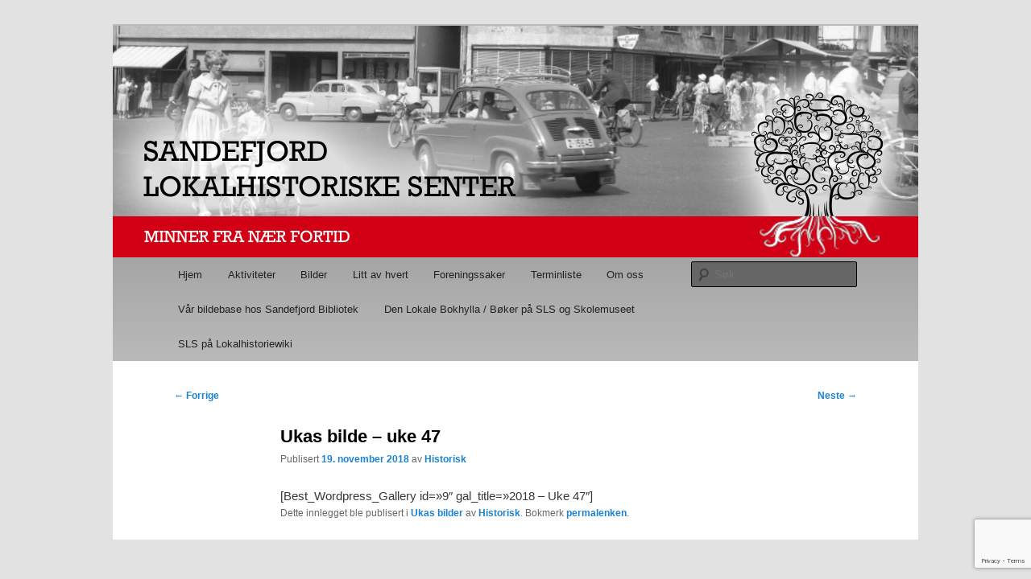

--- FILE ---
content_type: text/html; charset=UTF-8
request_url: https://sandefjordlokalhistoriskesenter.no/2018/11/ukas-bilde-2/
body_size: 9297
content:
<!DOCTYPE html>
<html lang="nb-NO">
<head>
<meta charset="UTF-8" />
<meta name="viewport" content="width=device-width, initial-scale=1.0" />
<title>
Ukas bilde &#8211; uke 47 | Sandefjord Lokalhistoriske Senter	</title>
<link rel="profile" href="https://gmpg.org/xfn/11" />
<link rel="stylesheet" type="text/css" media="all" href="https://sandefjordlokalhistoriskesenter.no/wp-content/themes/twentyeleven-historisk/style.css?ver=20251202" />
<link rel="pingback" href="https://sandefjordlokalhistoriskesenter.no/xmlrpc.php">
<meta name='robots' content='max-image-preview:large' />
<link rel="alternate" type="application/rss+xml" title="Sandefjord Lokalhistoriske Senter &raquo; strøm" href="https://sandefjordlokalhistoriskesenter.no/feed/" />
<link rel="alternate" type="application/rss+xml" title="Sandefjord Lokalhistoriske Senter &raquo; kommentarstrøm" href="https://sandefjordlokalhistoriskesenter.no/comments/feed/" />
<link rel="alternate" title="oEmbed (JSON)" type="application/json+oembed" href="https://sandefjordlokalhistoriskesenter.no/wp-json/oembed/1.0/embed?url=https%3A%2F%2Fsandefjordlokalhistoriskesenter.no%2F2018%2F11%2Fukas-bilde-2%2F" />
<link rel="alternate" title="oEmbed (XML)" type="text/xml+oembed" href="https://sandefjordlokalhistoriskesenter.no/wp-json/oembed/1.0/embed?url=https%3A%2F%2Fsandefjordlokalhistoriskesenter.no%2F2018%2F11%2Fukas-bilde-2%2F&#038;format=xml" />
<style id='wp-img-auto-sizes-contain-inline-css' type='text/css'>
img:is([sizes=auto i],[sizes^="auto," i]){contain-intrinsic-size:3000px 1500px}
/*# sourceURL=wp-img-auto-sizes-contain-inline-css */
</style>
<style id='wp-emoji-styles-inline-css' type='text/css'>

	img.wp-smiley, img.emoji {
		display: inline !important;
		border: none !important;
		box-shadow: none !important;
		height: 1em !important;
		width: 1em !important;
		margin: 0 0.07em !important;
		vertical-align: -0.1em !important;
		background: none !important;
		padding: 0 !important;
	}
/*# sourceURL=wp-emoji-styles-inline-css */
</style>
<style id='wp-block-library-inline-css' type='text/css'>
:root{--wp-block-synced-color:#7a00df;--wp-block-synced-color--rgb:122,0,223;--wp-bound-block-color:var(--wp-block-synced-color);--wp-editor-canvas-background:#ddd;--wp-admin-theme-color:#007cba;--wp-admin-theme-color--rgb:0,124,186;--wp-admin-theme-color-darker-10:#006ba1;--wp-admin-theme-color-darker-10--rgb:0,107,160.5;--wp-admin-theme-color-darker-20:#005a87;--wp-admin-theme-color-darker-20--rgb:0,90,135;--wp-admin-border-width-focus:2px}@media (min-resolution:192dpi){:root{--wp-admin-border-width-focus:1.5px}}.wp-element-button{cursor:pointer}:root .has-very-light-gray-background-color{background-color:#eee}:root .has-very-dark-gray-background-color{background-color:#313131}:root .has-very-light-gray-color{color:#eee}:root .has-very-dark-gray-color{color:#313131}:root .has-vivid-green-cyan-to-vivid-cyan-blue-gradient-background{background:linear-gradient(135deg,#00d084,#0693e3)}:root .has-purple-crush-gradient-background{background:linear-gradient(135deg,#34e2e4,#4721fb 50%,#ab1dfe)}:root .has-hazy-dawn-gradient-background{background:linear-gradient(135deg,#faaca8,#dad0ec)}:root .has-subdued-olive-gradient-background{background:linear-gradient(135deg,#fafae1,#67a671)}:root .has-atomic-cream-gradient-background{background:linear-gradient(135deg,#fdd79a,#004a59)}:root .has-nightshade-gradient-background{background:linear-gradient(135deg,#330968,#31cdcf)}:root .has-midnight-gradient-background{background:linear-gradient(135deg,#020381,#2874fc)}:root{--wp--preset--font-size--normal:16px;--wp--preset--font-size--huge:42px}.has-regular-font-size{font-size:1em}.has-larger-font-size{font-size:2.625em}.has-normal-font-size{font-size:var(--wp--preset--font-size--normal)}.has-huge-font-size{font-size:var(--wp--preset--font-size--huge)}.has-text-align-center{text-align:center}.has-text-align-left{text-align:left}.has-text-align-right{text-align:right}.has-fit-text{white-space:nowrap!important}#end-resizable-editor-section{display:none}.aligncenter{clear:both}.items-justified-left{justify-content:flex-start}.items-justified-center{justify-content:center}.items-justified-right{justify-content:flex-end}.items-justified-space-between{justify-content:space-between}.screen-reader-text{border:0;clip-path:inset(50%);height:1px;margin:-1px;overflow:hidden;padding:0;position:absolute;width:1px;word-wrap:normal!important}.screen-reader-text:focus{background-color:#ddd;clip-path:none;color:#444;display:block;font-size:1em;height:auto;left:5px;line-height:normal;padding:15px 23px 14px;text-decoration:none;top:5px;width:auto;z-index:100000}html :where(.has-border-color){border-style:solid}html :where([style*=border-top-color]){border-top-style:solid}html :where([style*=border-right-color]){border-right-style:solid}html :where([style*=border-bottom-color]){border-bottom-style:solid}html :where([style*=border-left-color]){border-left-style:solid}html :where([style*=border-width]){border-style:solid}html :where([style*=border-top-width]){border-top-style:solid}html :where([style*=border-right-width]){border-right-style:solid}html :where([style*=border-bottom-width]){border-bottom-style:solid}html :where([style*=border-left-width]){border-left-style:solid}html :where(img[class*=wp-image-]){height:auto;max-width:100%}:where(figure){margin:0 0 1em}html :where(.is-position-sticky){--wp-admin--admin-bar--position-offset:var(--wp-admin--admin-bar--height,0px)}@media screen and (max-width:600px){html :where(.is-position-sticky){--wp-admin--admin-bar--position-offset:0px}}

/*# sourceURL=wp-block-library-inline-css */
</style><style id='global-styles-inline-css' type='text/css'>
:root{--wp--preset--aspect-ratio--square: 1;--wp--preset--aspect-ratio--4-3: 4/3;--wp--preset--aspect-ratio--3-4: 3/4;--wp--preset--aspect-ratio--3-2: 3/2;--wp--preset--aspect-ratio--2-3: 2/3;--wp--preset--aspect-ratio--16-9: 16/9;--wp--preset--aspect-ratio--9-16: 9/16;--wp--preset--color--black: #000;--wp--preset--color--cyan-bluish-gray: #abb8c3;--wp--preset--color--white: #fff;--wp--preset--color--pale-pink: #f78da7;--wp--preset--color--vivid-red: #cf2e2e;--wp--preset--color--luminous-vivid-orange: #ff6900;--wp--preset--color--luminous-vivid-amber: #fcb900;--wp--preset--color--light-green-cyan: #7bdcb5;--wp--preset--color--vivid-green-cyan: #00d084;--wp--preset--color--pale-cyan-blue: #8ed1fc;--wp--preset--color--vivid-cyan-blue: #0693e3;--wp--preset--color--vivid-purple: #9b51e0;--wp--preset--color--blue: #1982d1;--wp--preset--color--dark-gray: #373737;--wp--preset--color--medium-gray: #666;--wp--preset--color--light-gray: #e2e2e2;--wp--preset--gradient--vivid-cyan-blue-to-vivid-purple: linear-gradient(135deg,rgb(6,147,227) 0%,rgb(155,81,224) 100%);--wp--preset--gradient--light-green-cyan-to-vivid-green-cyan: linear-gradient(135deg,rgb(122,220,180) 0%,rgb(0,208,130) 100%);--wp--preset--gradient--luminous-vivid-amber-to-luminous-vivid-orange: linear-gradient(135deg,rgb(252,185,0) 0%,rgb(255,105,0) 100%);--wp--preset--gradient--luminous-vivid-orange-to-vivid-red: linear-gradient(135deg,rgb(255,105,0) 0%,rgb(207,46,46) 100%);--wp--preset--gradient--very-light-gray-to-cyan-bluish-gray: linear-gradient(135deg,rgb(238,238,238) 0%,rgb(169,184,195) 100%);--wp--preset--gradient--cool-to-warm-spectrum: linear-gradient(135deg,rgb(74,234,220) 0%,rgb(151,120,209) 20%,rgb(207,42,186) 40%,rgb(238,44,130) 60%,rgb(251,105,98) 80%,rgb(254,248,76) 100%);--wp--preset--gradient--blush-light-purple: linear-gradient(135deg,rgb(255,206,236) 0%,rgb(152,150,240) 100%);--wp--preset--gradient--blush-bordeaux: linear-gradient(135deg,rgb(254,205,165) 0%,rgb(254,45,45) 50%,rgb(107,0,62) 100%);--wp--preset--gradient--luminous-dusk: linear-gradient(135deg,rgb(255,203,112) 0%,rgb(199,81,192) 50%,rgb(65,88,208) 100%);--wp--preset--gradient--pale-ocean: linear-gradient(135deg,rgb(255,245,203) 0%,rgb(182,227,212) 50%,rgb(51,167,181) 100%);--wp--preset--gradient--electric-grass: linear-gradient(135deg,rgb(202,248,128) 0%,rgb(113,206,126) 100%);--wp--preset--gradient--midnight: linear-gradient(135deg,rgb(2,3,129) 0%,rgb(40,116,252) 100%);--wp--preset--font-size--small: 13px;--wp--preset--font-size--medium: 20px;--wp--preset--font-size--large: 36px;--wp--preset--font-size--x-large: 42px;--wp--preset--spacing--20: 0.44rem;--wp--preset--spacing--30: 0.67rem;--wp--preset--spacing--40: 1rem;--wp--preset--spacing--50: 1.5rem;--wp--preset--spacing--60: 2.25rem;--wp--preset--spacing--70: 3.38rem;--wp--preset--spacing--80: 5.06rem;--wp--preset--shadow--natural: 6px 6px 9px rgba(0, 0, 0, 0.2);--wp--preset--shadow--deep: 12px 12px 50px rgba(0, 0, 0, 0.4);--wp--preset--shadow--sharp: 6px 6px 0px rgba(0, 0, 0, 0.2);--wp--preset--shadow--outlined: 6px 6px 0px -3px rgb(255, 255, 255), 6px 6px rgb(0, 0, 0);--wp--preset--shadow--crisp: 6px 6px 0px rgb(0, 0, 0);}:where(.is-layout-flex){gap: 0.5em;}:where(.is-layout-grid){gap: 0.5em;}body .is-layout-flex{display: flex;}.is-layout-flex{flex-wrap: wrap;align-items: center;}.is-layout-flex > :is(*, div){margin: 0;}body .is-layout-grid{display: grid;}.is-layout-grid > :is(*, div){margin: 0;}:where(.wp-block-columns.is-layout-flex){gap: 2em;}:where(.wp-block-columns.is-layout-grid){gap: 2em;}:where(.wp-block-post-template.is-layout-flex){gap: 1.25em;}:where(.wp-block-post-template.is-layout-grid){gap: 1.25em;}.has-black-color{color: var(--wp--preset--color--black) !important;}.has-cyan-bluish-gray-color{color: var(--wp--preset--color--cyan-bluish-gray) !important;}.has-white-color{color: var(--wp--preset--color--white) !important;}.has-pale-pink-color{color: var(--wp--preset--color--pale-pink) !important;}.has-vivid-red-color{color: var(--wp--preset--color--vivid-red) !important;}.has-luminous-vivid-orange-color{color: var(--wp--preset--color--luminous-vivid-orange) !important;}.has-luminous-vivid-amber-color{color: var(--wp--preset--color--luminous-vivid-amber) !important;}.has-light-green-cyan-color{color: var(--wp--preset--color--light-green-cyan) !important;}.has-vivid-green-cyan-color{color: var(--wp--preset--color--vivid-green-cyan) !important;}.has-pale-cyan-blue-color{color: var(--wp--preset--color--pale-cyan-blue) !important;}.has-vivid-cyan-blue-color{color: var(--wp--preset--color--vivid-cyan-blue) !important;}.has-vivid-purple-color{color: var(--wp--preset--color--vivid-purple) !important;}.has-black-background-color{background-color: var(--wp--preset--color--black) !important;}.has-cyan-bluish-gray-background-color{background-color: var(--wp--preset--color--cyan-bluish-gray) !important;}.has-white-background-color{background-color: var(--wp--preset--color--white) !important;}.has-pale-pink-background-color{background-color: var(--wp--preset--color--pale-pink) !important;}.has-vivid-red-background-color{background-color: var(--wp--preset--color--vivid-red) !important;}.has-luminous-vivid-orange-background-color{background-color: var(--wp--preset--color--luminous-vivid-orange) !important;}.has-luminous-vivid-amber-background-color{background-color: var(--wp--preset--color--luminous-vivid-amber) !important;}.has-light-green-cyan-background-color{background-color: var(--wp--preset--color--light-green-cyan) !important;}.has-vivid-green-cyan-background-color{background-color: var(--wp--preset--color--vivid-green-cyan) !important;}.has-pale-cyan-blue-background-color{background-color: var(--wp--preset--color--pale-cyan-blue) !important;}.has-vivid-cyan-blue-background-color{background-color: var(--wp--preset--color--vivid-cyan-blue) !important;}.has-vivid-purple-background-color{background-color: var(--wp--preset--color--vivid-purple) !important;}.has-black-border-color{border-color: var(--wp--preset--color--black) !important;}.has-cyan-bluish-gray-border-color{border-color: var(--wp--preset--color--cyan-bluish-gray) !important;}.has-white-border-color{border-color: var(--wp--preset--color--white) !important;}.has-pale-pink-border-color{border-color: var(--wp--preset--color--pale-pink) !important;}.has-vivid-red-border-color{border-color: var(--wp--preset--color--vivid-red) !important;}.has-luminous-vivid-orange-border-color{border-color: var(--wp--preset--color--luminous-vivid-orange) !important;}.has-luminous-vivid-amber-border-color{border-color: var(--wp--preset--color--luminous-vivid-amber) !important;}.has-light-green-cyan-border-color{border-color: var(--wp--preset--color--light-green-cyan) !important;}.has-vivid-green-cyan-border-color{border-color: var(--wp--preset--color--vivid-green-cyan) !important;}.has-pale-cyan-blue-border-color{border-color: var(--wp--preset--color--pale-cyan-blue) !important;}.has-vivid-cyan-blue-border-color{border-color: var(--wp--preset--color--vivid-cyan-blue) !important;}.has-vivid-purple-border-color{border-color: var(--wp--preset--color--vivid-purple) !important;}.has-vivid-cyan-blue-to-vivid-purple-gradient-background{background: var(--wp--preset--gradient--vivid-cyan-blue-to-vivid-purple) !important;}.has-light-green-cyan-to-vivid-green-cyan-gradient-background{background: var(--wp--preset--gradient--light-green-cyan-to-vivid-green-cyan) !important;}.has-luminous-vivid-amber-to-luminous-vivid-orange-gradient-background{background: var(--wp--preset--gradient--luminous-vivid-amber-to-luminous-vivid-orange) !important;}.has-luminous-vivid-orange-to-vivid-red-gradient-background{background: var(--wp--preset--gradient--luminous-vivid-orange-to-vivid-red) !important;}.has-very-light-gray-to-cyan-bluish-gray-gradient-background{background: var(--wp--preset--gradient--very-light-gray-to-cyan-bluish-gray) !important;}.has-cool-to-warm-spectrum-gradient-background{background: var(--wp--preset--gradient--cool-to-warm-spectrum) !important;}.has-blush-light-purple-gradient-background{background: var(--wp--preset--gradient--blush-light-purple) !important;}.has-blush-bordeaux-gradient-background{background: var(--wp--preset--gradient--blush-bordeaux) !important;}.has-luminous-dusk-gradient-background{background: var(--wp--preset--gradient--luminous-dusk) !important;}.has-pale-ocean-gradient-background{background: var(--wp--preset--gradient--pale-ocean) !important;}.has-electric-grass-gradient-background{background: var(--wp--preset--gradient--electric-grass) !important;}.has-midnight-gradient-background{background: var(--wp--preset--gradient--midnight) !important;}.has-small-font-size{font-size: var(--wp--preset--font-size--small) !important;}.has-medium-font-size{font-size: var(--wp--preset--font-size--medium) !important;}.has-large-font-size{font-size: var(--wp--preset--font-size--large) !important;}.has-x-large-font-size{font-size: var(--wp--preset--font-size--x-large) !important;}
/*# sourceURL=global-styles-inline-css */
</style>

<style id='classic-theme-styles-inline-css' type='text/css'>
/*! This file is auto-generated */
.wp-block-button__link{color:#fff;background-color:#32373c;border-radius:9999px;box-shadow:none;text-decoration:none;padding:calc(.667em + 2px) calc(1.333em + 2px);font-size:1.125em}.wp-block-file__button{background:#32373c;color:#fff;text-decoration:none}
/*# sourceURL=/wp-includes/css/classic-themes.min.css */
</style>
<link rel='stylesheet' id='contact-form-7-css' href='https://sandefjordlokalhistoriskesenter.no/wp-content/plugins/contact-form-7/includes/css/styles.css?ver=6.1.4' type='text/css' media='all' />
<link rel='stylesheet' id='collapscore-css-css' href='https://sandefjordlokalhistoriskesenter.no/wp-content/plugins/jquery-collapse-o-matic/css/core_style.css?ver=1.0' type='text/css' media='all' />
<link rel='stylesheet' id='collapseomatic-css-css' href='https://sandefjordlokalhistoriskesenter.no/wp-content/plugins/jquery-collapse-o-matic/css/light_style.css?ver=1.6' type='text/css' media='all' />
<link rel='stylesheet' id='parent-style-css' href='https://sandefjordlokalhistoriskesenter.no/wp-content/themes/twentyeleven/style.css?ver=6.9' type='text/css' media='all' />
<link rel='stylesheet' id='child-style-css' href='https://sandefjordlokalhistoriskesenter.no/wp-content/themes/twentyeleven-historisk/style.css?ver=6.9' type='text/css' media='all' />
<link rel='stylesheet' id='twentyeleven-block-style-css' href='https://sandefjordlokalhistoriskesenter.no/wp-content/themes/twentyeleven/blocks.css?ver=20240703' type='text/css' media='all' />
<script type="text/javascript" src="https://sandefjordlokalhistoriskesenter.no/wp-includes/js/jquery/jquery.min.js?ver=3.7.1" id="jquery-core-js"></script>
<script type="text/javascript" src="https://sandefjordlokalhistoriskesenter.no/wp-includes/js/jquery/jquery-migrate.min.js?ver=3.4.1" id="jquery-migrate-js"></script>
<link rel="https://api.w.org/" href="https://sandefjordlokalhistoriskesenter.no/wp-json/" /><link rel="alternate" title="JSON" type="application/json" href="https://sandefjordlokalhistoriskesenter.no/wp-json/wp/v2/posts/1961" /><link rel="EditURI" type="application/rsd+xml" title="RSD" href="https://sandefjordlokalhistoriskesenter.no/xmlrpc.php?rsd" />
<meta name="generator" content="WordPress 6.9" />
<link rel="canonical" href="https://sandefjordlokalhistoriskesenter.no/2018/11/ukas-bilde-2/" />
<link rel='shortlink' href='https://sandefjordlokalhistoriskesenter.no/?p=1961' />
		<style type="text/css" id="twentyeleven-header-css">
				#site-title,
		#site-description {
			position: absolute;
			clip-path: inset(50%);
		}
				</style>
		</head>

<body class="wp-singular post-template-default single single-post postid-1961 single-format-standard wp-embed-responsive wp-theme-twentyeleven wp-child-theme-twentyeleven-historisk singular two-column right-sidebar">
<div class="skip-link"><a class="assistive-text" href="#content">Gå direkte til hovedinnholdet</a></div><div id="page" class="hfeed">
	<header id="branding">
			<hgroup>
									<h1 id="site-title"><span><a href="https://sandefjordlokalhistoriskesenter.no/" rel="home" >Sandefjord Lokalhistoriske Senter</a></span></h1>
										<h2 id="site-description">Velkommen til vår nettside</h2>
							</hgroup>

						<a href="https://sandefjordlokalhistoriskesenter.no/" rel="home" >
				<img src="https://sandefjordlokalhistoriskesenter.no/wp-content/uploads/2015/11/alternative-til-web2.png" width="1000" height="288" alt="Sandefjord Lokalhistoriske Senter" srcset="https://sandefjordlokalhistoriskesenter.no/wp-content/uploads/2015/11/alternative-til-web2.png 1000w, https://sandefjordlokalhistoriskesenter.no/wp-content/uploads/2015/11/alternative-til-web2-300x86.png 300w, https://sandefjordlokalhistoriskesenter.no/wp-content/uploads/2015/11/alternative-til-web2-500x144.png 500w" sizes="(max-width: 1000px) 100vw, 1000px" decoding="async" fetchpriority="high" />			</a>
			
						<div class="only-search with-image">
					<form method="get" id="searchform" action="https://sandefjordlokalhistoriskesenter.no/">
		<label for="s" class="assistive-text">Søk</label>
		<input type="text" class="field" name="s" id="s" placeholder="Søk" />
		<input type="submit" class="submit" name="submit" id="searchsubmit" value="Søk" />
	</form>
			</div>
				
			<nav id="access">
				<h3 class="assistive-text">Hovedmeny</h3>
				<div class="menu-meny-1-container"><ul id="menu-meny-1" class="menu"><li id="menu-item-16" class="menu-item menu-item-type-custom menu-item-object-custom menu-item-home menu-item-16"><a href="http://sandefjordlokalhistoriskesenter.no/">Hjem</a></li>
<li id="menu-item-69" class="menu-item menu-item-type-post_type menu-item-object-page menu-item-has-children menu-item-69"><a href="https://sandefjordlokalhistoriskesenter.no/grupper/">Aktiviteter</a>
<ul class="sub-menu">
	<li id="menu-item-114" class="menu-item menu-item-type-post_type menu-item-object-page menu-item-114"><a href="https://sandefjordlokalhistoriskesenter.no/grupper/arrangementsgruppe/">Arrangementsgruppe</a></li>
	<li id="menu-item-113" class="menu-item menu-item-type-post_type menu-item-object-page menu-item-113"><a href="https://sandefjordlokalhistoriskesenter.no/grupper/bildegruppa/">Bildegruppe</a></li>
	<li id="menu-item-111" class="menu-item menu-item-type-post_type menu-item-object-page menu-item-111"><a href="https://sandefjordlokalhistoriskesenter.no/grupper/skolegruppe/">Skolegruppe</a></li>
	<li id="menu-item-110" class="menu-item menu-item-type-post_type menu-item-object-page menu-item-110"><a href="https://sandefjordlokalhistoriskesenter.no/grupper/nettsidegruppe/">Nettsidegruppe</a></li>
</ul>
</li>
<li id="menu-item-63" class="menu-item menu-item-type-post_type menu-item-object-page menu-item-has-children menu-item-63"><a href="https://sandefjordlokalhistoriskesenter.no/bildeserier/">Bilder</a>
<ul class="sub-menu">
	<li id="menu-item-141" class="menu-item menu-item-type-post_type menu-item-object-page menu-item-141"><a href="https://sandefjordlokalhistoriskesenter.no/bildeserier/bildebase-pa-sandefjord-bibliotek/">Bildebase på Sandefjord Bibliotek</a></li>
	<li id="menu-item-116" class="menu-item menu-item-type-post_type menu-item-object-page menu-item-116"><a href="https://sandefjordlokalhistoriskesenter.no/bildeserier/bildeserier-fra-bildebasen/">Utvalgte bildeserier fra bildebasen</a></li>
	<li id="menu-item-172" class="menu-item menu-item-type-post_type menu-item-object-page menu-item-172"><a href="https://sandefjordlokalhistoriskesenter.no/bilder-fra-utstillingen-og-andre-arrangementer/">Bilder fra utstillinger og andre arrangementer</a></li>
</ul>
</li>
<li id="menu-item-122" class="menu-item menu-item-type-post_type menu-item-object-page menu-item-has-children menu-item-122"><a href="https://sandefjordlokalhistoriskesenter.no/litt-av-hvert/">Litt av hvert</a>
<ul class="sub-menu">
	<li id="menu-item-1002" class="menu-item menu-item-type-post_type menu-item-object-page menu-item-1002"><a href="https://sandefjordlokalhistoriskesenter.no/litt-av-hvert/litt-om-de-gamle-lekene/">Litt om de «gamle» lekene</a></li>
	<li id="menu-item-204" class="menu-item menu-item-type-custom menu-item-object-custom menu-item-204"><a href="http://kart.finn.no/?lng=10.22585&#038;lat=59.13293&#038;zoom=17&#038;mapType=historicalm-Sandar-Sandefjord-1956">Kart over Sandefjord og Sandar fra 1956</a></li>
	<li id="menu-item-500" class="menu-item menu-item-type-post_type menu-item-object-page menu-item-500"><a href="https://sandefjordlokalhistoriskesenter.no/litt-av-hvert/sma-og-store-lokalhistoriske-hendelser-i-sandefjord-etter-1950/">Små og store lokalhistoriske hendelser i Sandefjord etter 1950_rev. 20200218</a></li>
	<li id="menu-item-208" class="menu-item menu-item-type-post_type menu-item-object-page menu-item-208"><a href="https://sandefjordlokalhistoriskesenter.no/litt-av-hvert/filmer-pa-you-tube/">Lokalhistoriske filmer på YouTube og i NRKs arkiv</a></li>
	<li id="menu-item-1419" class="menu-item menu-item-type-post_type menu-item-object-page menu-item-1419"><a href="https://sandefjordlokalhistoriskesenter.no/litt-av-hvert/johan-evensen-sonner-bandar-abbas-express/">Johan Evensen &#038; Sønner – Bandar Abbas Express</a></li>
	<li id="menu-item-744" class="menu-item menu-item-type-post_type menu-item-object-page menu-item-has-children menu-item-744"><a href="https://sandefjordlokalhistoriskesenter.no/litt-av-hvert/historien-bak-gatenavn-i-sandefjord/">Historien bak gatenavn i Sandefjord</a>
	<ul class="sub-menu">
		<li id="menu-item-743" class="menu-item menu-item-type-post_type menu-item-object-page menu-item-743"><a href="https://sandefjordlokalhistoriskesenter.no/litt-av-hvert/historien-bak-gatenavn-i-sandefjord/tidemands-gate/">Tidemands gate</a></li>
		<li id="menu-item-753" class="menu-item menu-item-type-post_type menu-item-object-page menu-item-753"><a href="https://sandefjordlokalhistoriskesenter.no/litt-av-hvert/peter-grons-gate/">Peter Grøns gate</a></li>
		<li id="menu-item-788" class="menu-item menu-item-type-post_type menu-item-object-page menu-item-788"><a href="https://sandefjordlokalhistoriskesenter.no/litt-av-hvert/historien-bak-gatenavn-i-sandefjord/peder-bogens-gate/">Peder Bogens gate</a></li>
		<li id="menu-item-822" class="menu-item menu-item-type-post_type menu-item-object-page menu-item-822"><a href="https://sandefjordlokalhistoriskesenter.no/litt-av-hvert/brydes-gate/">Brydes gate</a></li>
		<li id="menu-item-876" class="menu-item menu-item-type-post_type menu-item-object-page menu-item-876"><a href="https://sandefjordlokalhistoriskesenter.no/litt-av-hvert/historien-bak-gatenavn-i-sandefjord/christopher-hvidts-plass/">Christopher Hvidts plass</a></li>
	</ul>
</li>
</ul>
</li>
<li id="menu-item-679" class="menu-item menu-item-type-post_type menu-item-object-page menu-item-has-children menu-item-679"><a href="https://sandefjordlokalhistoriskesenter.no/arsrapporter/">Foreningssaker</a>
<ul class="sub-menu">
	<li id="menu-item-696" class="menu-item menu-item-type-post_type menu-item-object-page menu-item-has-children menu-item-696"><a href="https://sandefjordlokalhistoriskesenter.no/arsrapporter-2/">Årsrapporter og årsmøtereferater</a>
	<ul class="sub-menu">
		<li id="menu-item-682" class="menu-item menu-item-type-post_type menu-item-object-page menu-item-has-children menu-item-682"><a href="https://sandefjordlokalhistoriskesenter.no/arsrapporter/2016-2/">2015</a>
		<ul class="sub-menu">
			<li id="menu-item-685" class="menu-item menu-item-type-post_type menu-item-object-page menu-item-685"><a href="https://sandefjordlokalhistoriskesenter.no/arsrapporter/2016-2/arsrapport-for-2015-fra-styret-og-gruppene/">Årsrapport for 2015 fra styret og gruppene</a></li>
			<li id="menu-item-689" class="menu-item menu-item-type-post_type menu-item-object-page menu-item-689"><a href="https://sandefjordlokalhistoriskesenter.no/arsrapporter/2016-2/referat-fra-arsmotet-pa-pukkestad-gard-tirsdag-16-februar-2016-kl-19-00/">Referat fra årsmøtet på Pukkestad Gård tirsdag 16. februar 2016 kl. 19.00</a></li>
		</ul>
</li>
		<li id="menu-item-1290" class="menu-item menu-item-type-custom menu-item-object-custom menu-item-has-children menu-item-1290"><a href="http://http://sandefjordlokalhistoriskesenter.no/arsrapport-2016-fra-styret-og-gruppene/">2016</a>
		<ul class="sub-menu">
			<li id="menu-item-1288" class="menu-item menu-item-type-post_type menu-item-object-page menu-item-1288"><a href="https://sandefjordlokalhistoriskesenter.no/arsrapport-2016-fra-styret-og-gruppene/">Årsrapport 2016 fra styret og gruppene</a></li>
			<li id="menu-item-1296" class="menu-item menu-item-type-post_type menu-item-object-page menu-item-1296"><a href="https://sandefjordlokalhistoriskesenter.no/referat-fra-arsmotet-pa-pukkestad-gard-tirsdag-14-februar-2017-kl-19-00/">Referat fra årsmøtet på Pukkestad Gård tirsdag 14. februar 2017 kl. 19.00</a></li>
		</ul>
</li>
		<li id="menu-item-1688" class="menu-item menu-item-type-post_type menu-item-object-page menu-item-1688"><a href="https://sandefjordlokalhistoriskesenter.no/arsrapporter-2/2017-2/">2017</a></li>
		<li id="menu-item-2318" class="menu-item menu-item-type-post_type menu-item-object-page menu-item-2318"><a href="https://sandefjordlokalhistoriskesenter.no/2018-2/">2018</a></li>
		<li id="menu-item-4326" class="menu-item menu-item-type-post_type menu-item-object-page menu-item-4326"><a href="https://sandefjordlokalhistoriskesenter.no/2019-2/">2019</a></li>
		<li id="menu-item-4331" class="menu-item menu-item-type-post_type menu-item-object-page menu-item-4331"><a href="https://sandefjordlokalhistoriskesenter.no/2020-2/">2020</a></li>
	</ul>
</li>
	<li id="menu-item-702" class="menu-item menu-item-type-post_type menu-item-object-page menu-item-702"><a href="https://sandefjordlokalhistoriskesenter.no/arsrapporter/retningslinjer-for-undergrupper/">Retningslinjer for undergrupper</a></li>
	<li id="menu-item-705" class="menu-item menu-item-type-post_type menu-item-object-page menu-item-705"><a href="https://sandefjordlokalhistoriskesenter.no/arsrapporter/retningslinjer-for-valgkomiteen/">Retningslinjer for valgkomitéen</a></li>
</ul>
</li>
<li id="menu-item-4267" class="menu-item menu-item-type-post_type menu-item-object-page menu-item-4267"><a href="https://sandefjordlokalhistoriskesenter.no/terminliste/">Terminliste</a></li>
<li id="menu-item-18" class="menu-item menu-item-type-post_type menu-item-object-page menu-item-has-children menu-item-18"><a href="https://sandefjordlokalhistoriskesenter.no/om-oss/">Om oss</a>
<ul class="sub-menu">
	<li id="menu-item-118" class="menu-item menu-item-type-post_type menu-item-object-page menu-item-118"><a href="https://sandefjordlokalhistoriskesenter.no/om-oss/historikk/">Historikk om Pukkestad Gård</a></li>
	<li id="menu-item-117" class="menu-item menu-item-type-post_type menu-item-object-page menu-item-117"><a href="https://sandefjordlokalhistoriskesenter.no/om-oss/styret-for-2015/">Styret</a></li>
	<li id="menu-item-52" class="menu-item menu-item-type-post_type menu-item-object-page menu-item-52"><a href="https://sandefjordlokalhistoriskesenter.no/om-oss/vedtekter/">Vedtekter</a></li>
	<li id="menu-item-574" class="menu-item menu-item-type-post_type menu-item-object-page menu-item-574"><a href="https://sandefjordlokalhistoriskesenter.no/om-oss/kontaktinformasjon/">Kontaktinformasjon</a></li>
	<li id="menu-item-902" class="menu-item menu-item-type-post_type menu-item-object-page menu-item-902"><a href="https://sandefjordlokalhistoriskesenter.no/om-oss/bli-medlem/">Bli medlem</a></li>
	<li id="menu-item-1427" class="menu-item menu-item-type-post_type menu-item-object-page menu-item-1427"><a href="https://sandefjordlokalhistoriskesenter.no/om-oss/vipps/">Vipps</a></li>
	<li id="menu-item-19" class="menu-item menu-item-type-post_type menu-item-object-page menu-item-19"><a href="https://sandefjordlokalhistoriskesenter.no/om-oss/kontakt-oss/">Kontaktskjema</a></li>
</ul>
</li>
<li id="menu-item-1733" class="menu-item menu-item-type-post_type menu-item-object-page menu-item-1733"><a href="https://sandefjordlokalhistoriskesenter.no/var-bildebase-hos-sandefjord-bibliotek/">Vår bildebase hos Sandefjord Bibliotek</a></li>
<li id="menu-item-6264" class="menu-item menu-item-type-post_type menu-item-object-page menu-item-6264"><a href="https://sandefjordlokalhistoriskesenter.no/hefter/">Den Lokale Bokhylla / Bøker på SLS og Skolemuseet</a></li>
<li id="menu-item-6484" class="menu-item menu-item-type-post_type menu-item-object-page menu-item-6484"><a href="https://sandefjordlokalhistoriskesenter.no/sls-artikler-pa-lokalhistoriewiki/">SLS på Lokalhistoriewiki</a></li>
</ul></div>			</nav><!-- #access -->
	</header><!-- #branding -->


	<div id="main">

		<div id="primary">
			<div id="content" role="main">

				
					<nav id="nav-single">
						<h3 class="assistive-text">Innleggsnavigasjon</h3>
						<span class="nav-previous"><a href="https://sandefjordlokalhistoriskesenter.no/2018/11/imponerende-bilde-og-kunnskapsformidling-pa-vei-til-bugardsparken-del-1/" rel="prev"><span class="meta-nav">&larr;</span> Forrige</a></span>
						<span class="nav-next"><a href="https://sandefjordlokalhistoriskesenter.no/2018/11/apen-kveld-torsdag-22-november-kl-18-pa-pukkestad/" rel="next">Neste <span class="meta-nav">&rarr;</span></a></span>
					</nav><!-- #nav-single -->

					
<article id="post-1961" class="post-1961 post type-post status-publish format-standard hentry category-ukas-bilder">
	<header class="entry-header">
		<h1 class="entry-title">Ukas bilde &#8211; uke 47</h1>

				<div class="entry-meta">
			<span class="sep">Publisert </span><a href="https://sandefjordlokalhistoriskesenter.no/2018/11/ukas-bilde-2/" title="08:00" rel="bookmark"><time class="entry-date" datetime="2018-11-19T08:00:35+01:00">19. november 2018</time></a><span class="by-author"> <span class="sep"> av </span> <span class="author vcard"><a class="url fn n" href="https://sandefjordlokalhistoriskesenter.no/author/historisk/" title="Vis alle innlegg av Historisk" rel="author">Historisk</a></span></span>		</div><!-- .entry-meta -->
			</header><!-- .entry-header -->

	<div class="entry-content">
		[Best_Wordpress_Gallery id=&raquo;9&#8243; gal_title=&raquo;2018 &#8211; Uke 47&#8243;]
			</div><!-- .entry-content -->

	<footer class="entry-meta">
		Dette innlegget ble publisert i <a href="https://sandefjordlokalhistoriskesenter.no/category/ukas-bilder/" rel="category tag">Ukas bilder</a> av <a href="https://sandefjordlokalhistoriskesenter.no/author/historisk/">Historisk</a>. Bokmerk <a href="https://sandefjordlokalhistoriskesenter.no/2018/11/ukas-bilde-2/" title="Permalenken til Ukas bilde &#8211; uke 47" rel="bookmark">permalenken</a>.
		
			</footer><!-- .entry-meta -->
</article><!-- #post-1961 -->

						<div id="comments">
	
	
	
	
</div><!-- #comments -->

				
			</div><!-- #content -->
		</div><!-- #primary -->


	</div><!-- #main -->

	<footer id="colophon">

			

			<div id="site-generator">
												<a href="https://wordpress.org/" class="imprint" title="Semantisk personlig publiseringsplattform">
					Stolt drevet av WordPress				</a>
			</div>
	</footer><!-- #colophon -->
</div><!-- #page -->

<script type="speculationrules">
{"prefetch":[{"source":"document","where":{"and":[{"href_matches":"/*"},{"not":{"href_matches":["/wp-*.php","/wp-admin/*","/wp-content/uploads/*","/wp-content/*","/wp-content/plugins/*","/wp-content/themes/twentyeleven-historisk/*","/wp-content/themes/twentyeleven/*","/*\\?(.+)"]}},{"not":{"selector_matches":"a[rel~=\"nofollow\"]"}},{"not":{"selector_matches":".no-prefetch, .no-prefetch a"}}]},"eagerness":"conservative"}]}
</script>
<a rel="nofollow" style="display:none" href="https://sandefjordlokalhistoriskesenter.no/?blackhole=512235f259" title="Do NOT follow this link or you will be banned from the site!">Sandefjord Lokalhistoriske Senter</a>
<script type="text/javascript" src="https://sandefjordlokalhistoriskesenter.no/wp-includes/js/comment-reply.min.js?ver=6.9" id="comment-reply-js" async="async" data-wp-strategy="async" fetchpriority="low"></script>
<script type="text/javascript" src="https://sandefjordlokalhistoriskesenter.no/wp-includes/js/dist/hooks.min.js?ver=dd5603f07f9220ed27f1" id="wp-hooks-js"></script>
<script type="text/javascript" src="https://sandefjordlokalhistoriskesenter.no/wp-includes/js/dist/i18n.min.js?ver=c26c3dc7bed366793375" id="wp-i18n-js"></script>
<script type="text/javascript" id="wp-i18n-js-after">
/* <![CDATA[ */
wp.i18n.setLocaleData( { 'text direction\u0004ltr': [ 'ltr' ] } );
//# sourceURL=wp-i18n-js-after
/* ]]> */
</script>
<script type="text/javascript" src="https://sandefjordlokalhistoriskesenter.no/wp-content/plugins/contact-form-7/includes/swv/js/index.js?ver=6.1.4" id="swv-js"></script>
<script type="text/javascript" id="contact-form-7-js-translations">
/* <![CDATA[ */
( function( domain, translations ) {
	var localeData = translations.locale_data[ domain ] || translations.locale_data.messages;
	localeData[""].domain = domain;
	wp.i18n.setLocaleData( localeData, domain );
} )( "contact-form-7", {"translation-revision-date":"2025-12-02 21:44:12+0000","generator":"GlotPress\/4.0.3","domain":"messages","locale_data":{"messages":{"":{"domain":"messages","plural-forms":"nplurals=2; plural=n != 1;","lang":"nb_NO"},"This contact form is placed in the wrong place.":["Dette kontaktskjemaet er plassert feil."],"Error:":["Feil:"]}},"comment":{"reference":"includes\/js\/index.js"}} );
//# sourceURL=contact-form-7-js-translations
/* ]]> */
</script>
<script type="text/javascript" id="contact-form-7-js-before">
/* <![CDATA[ */
var wpcf7 = {
    "api": {
        "root": "https:\/\/sandefjordlokalhistoriskesenter.no\/wp-json\/",
        "namespace": "contact-form-7\/v1"
    },
    "cached": 1
};
//# sourceURL=contact-form-7-js-before
/* ]]> */
</script>
<script type="text/javascript" src="https://sandefjordlokalhistoriskesenter.no/wp-content/plugins/contact-form-7/includes/js/index.js?ver=6.1.4" id="contact-form-7-js"></script>
<script type="text/javascript" id="collapseomatic-js-js-before">
/* <![CDATA[ */
const com_options = {"colomatduration":"fast","colomatslideEffect":"slideFade","colomatpauseInit":"","colomattouchstart":""}
//# sourceURL=collapseomatic-js-js-before
/* ]]> */
</script>
<script type="text/javascript" src="https://sandefjordlokalhistoriskesenter.no/wp-content/plugins/jquery-collapse-o-matic/js/collapse.js?ver=1.7.2" id="collapseomatic-js-js"></script>
<script type="text/javascript" src="https://www.google.com/recaptcha/api.js?render=6LfDFA8aAAAAAPp4N2i4Mg0jk926ZbuxBNPW_Wqd&amp;ver=3.0" id="google-recaptcha-js"></script>
<script type="text/javascript" src="https://sandefjordlokalhistoriskesenter.no/wp-includes/js/dist/vendor/wp-polyfill.min.js?ver=3.15.0" id="wp-polyfill-js"></script>
<script type="text/javascript" id="wpcf7-recaptcha-js-before">
/* <![CDATA[ */
var wpcf7_recaptcha = {
    "sitekey": "6LfDFA8aAAAAAPp4N2i4Mg0jk926ZbuxBNPW_Wqd",
    "actions": {
        "homepage": "homepage",
        "contactform": "contactform"
    }
};
//# sourceURL=wpcf7-recaptcha-js-before
/* ]]> */
</script>
<script type="text/javascript" src="https://sandefjordlokalhistoriskesenter.no/wp-content/plugins/contact-form-7/modules/recaptcha/index.js?ver=6.1.4" id="wpcf7-recaptcha-js"></script>
<script id="wp-emoji-settings" type="application/json">
{"baseUrl":"https://s.w.org/images/core/emoji/17.0.2/72x72/","ext":".png","svgUrl":"https://s.w.org/images/core/emoji/17.0.2/svg/","svgExt":".svg","source":{"concatemoji":"https://sandefjordlokalhistoriskesenter.no/wp-includes/js/wp-emoji-release.min.js?ver=6.9"}}
</script>
<script type="module">
/* <![CDATA[ */
/*! This file is auto-generated */
const a=JSON.parse(document.getElementById("wp-emoji-settings").textContent),o=(window._wpemojiSettings=a,"wpEmojiSettingsSupports"),s=["flag","emoji"];function i(e){try{var t={supportTests:e,timestamp:(new Date).valueOf()};sessionStorage.setItem(o,JSON.stringify(t))}catch(e){}}function c(e,t,n){e.clearRect(0,0,e.canvas.width,e.canvas.height),e.fillText(t,0,0);t=new Uint32Array(e.getImageData(0,0,e.canvas.width,e.canvas.height).data);e.clearRect(0,0,e.canvas.width,e.canvas.height),e.fillText(n,0,0);const a=new Uint32Array(e.getImageData(0,0,e.canvas.width,e.canvas.height).data);return t.every((e,t)=>e===a[t])}function p(e,t){e.clearRect(0,0,e.canvas.width,e.canvas.height),e.fillText(t,0,0);var n=e.getImageData(16,16,1,1);for(let e=0;e<n.data.length;e++)if(0!==n.data[e])return!1;return!0}function u(e,t,n,a){switch(t){case"flag":return n(e,"\ud83c\udff3\ufe0f\u200d\u26a7\ufe0f","\ud83c\udff3\ufe0f\u200b\u26a7\ufe0f")?!1:!n(e,"\ud83c\udde8\ud83c\uddf6","\ud83c\udde8\u200b\ud83c\uddf6")&&!n(e,"\ud83c\udff4\udb40\udc67\udb40\udc62\udb40\udc65\udb40\udc6e\udb40\udc67\udb40\udc7f","\ud83c\udff4\u200b\udb40\udc67\u200b\udb40\udc62\u200b\udb40\udc65\u200b\udb40\udc6e\u200b\udb40\udc67\u200b\udb40\udc7f");case"emoji":return!a(e,"\ud83e\u1fac8")}return!1}function f(e,t,n,a){let r;const o=(r="undefined"!=typeof WorkerGlobalScope&&self instanceof WorkerGlobalScope?new OffscreenCanvas(300,150):document.createElement("canvas")).getContext("2d",{willReadFrequently:!0}),s=(o.textBaseline="top",o.font="600 32px Arial",{});return e.forEach(e=>{s[e]=t(o,e,n,a)}),s}function r(e){var t=document.createElement("script");t.src=e,t.defer=!0,document.head.appendChild(t)}a.supports={everything:!0,everythingExceptFlag:!0},new Promise(t=>{let n=function(){try{var e=JSON.parse(sessionStorage.getItem(o));if("object"==typeof e&&"number"==typeof e.timestamp&&(new Date).valueOf()<e.timestamp+604800&&"object"==typeof e.supportTests)return e.supportTests}catch(e){}return null}();if(!n){if("undefined"!=typeof Worker&&"undefined"!=typeof OffscreenCanvas&&"undefined"!=typeof URL&&URL.createObjectURL&&"undefined"!=typeof Blob)try{var e="postMessage("+f.toString()+"("+[JSON.stringify(s),u.toString(),c.toString(),p.toString()].join(",")+"));",a=new Blob([e],{type:"text/javascript"});const r=new Worker(URL.createObjectURL(a),{name:"wpTestEmojiSupports"});return void(r.onmessage=e=>{i(n=e.data),r.terminate(),t(n)})}catch(e){}i(n=f(s,u,c,p))}t(n)}).then(e=>{for(const n in e)a.supports[n]=e[n],a.supports.everything=a.supports.everything&&a.supports[n],"flag"!==n&&(a.supports.everythingExceptFlag=a.supports.everythingExceptFlag&&a.supports[n]);var t;a.supports.everythingExceptFlag=a.supports.everythingExceptFlag&&!a.supports.flag,a.supports.everything||((t=a.source||{}).concatemoji?r(t.concatemoji):t.wpemoji&&t.twemoji&&(r(t.twemoji),r(t.wpemoji)))});
//# sourceURL=https://sandefjordlokalhistoriskesenter.no/wp-includes/js/wp-emoji-loader.min.js
/* ]]> */
</script>

</body>
</html>

<!-- Dynamic page generated in 0.268 seconds. -->
<!-- Cached page generated by WP-Super-Cache on 2026-01-18 19:26:18 -->

<!-- Compression = gzip -->

--- FILE ---
content_type: text/html; charset=utf-8
request_url: https://www.google.com/recaptcha/api2/anchor?ar=1&k=6LfDFA8aAAAAAPp4N2i4Mg0jk926ZbuxBNPW_Wqd&co=aHR0cHM6Ly9zYW5kZWZqb3JkbG9rYWxoaXN0b3Jpc2tlc2VudGVyLm5vOjQ0Mw..&hl=en&v=PoyoqOPhxBO7pBk68S4YbpHZ&size=invisible&anchor-ms=20000&execute-ms=30000&cb=acf6ffepajhg
body_size: 48773
content:
<!DOCTYPE HTML><html dir="ltr" lang="en"><head><meta http-equiv="Content-Type" content="text/html; charset=UTF-8">
<meta http-equiv="X-UA-Compatible" content="IE=edge">
<title>reCAPTCHA</title>
<style type="text/css">
/* cyrillic-ext */
@font-face {
  font-family: 'Roboto';
  font-style: normal;
  font-weight: 400;
  font-stretch: 100%;
  src: url(//fonts.gstatic.com/s/roboto/v48/KFO7CnqEu92Fr1ME7kSn66aGLdTylUAMa3GUBHMdazTgWw.woff2) format('woff2');
  unicode-range: U+0460-052F, U+1C80-1C8A, U+20B4, U+2DE0-2DFF, U+A640-A69F, U+FE2E-FE2F;
}
/* cyrillic */
@font-face {
  font-family: 'Roboto';
  font-style: normal;
  font-weight: 400;
  font-stretch: 100%;
  src: url(//fonts.gstatic.com/s/roboto/v48/KFO7CnqEu92Fr1ME7kSn66aGLdTylUAMa3iUBHMdazTgWw.woff2) format('woff2');
  unicode-range: U+0301, U+0400-045F, U+0490-0491, U+04B0-04B1, U+2116;
}
/* greek-ext */
@font-face {
  font-family: 'Roboto';
  font-style: normal;
  font-weight: 400;
  font-stretch: 100%;
  src: url(//fonts.gstatic.com/s/roboto/v48/KFO7CnqEu92Fr1ME7kSn66aGLdTylUAMa3CUBHMdazTgWw.woff2) format('woff2');
  unicode-range: U+1F00-1FFF;
}
/* greek */
@font-face {
  font-family: 'Roboto';
  font-style: normal;
  font-weight: 400;
  font-stretch: 100%;
  src: url(//fonts.gstatic.com/s/roboto/v48/KFO7CnqEu92Fr1ME7kSn66aGLdTylUAMa3-UBHMdazTgWw.woff2) format('woff2');
  unicode-range: U+0370-0377, U+037A-037F, U+0384-038A, U+038C, U+038E-03A1, U+03A3-03FF;
}
/* math */
@font-face {
  font-family: 'Roboto';
  font-style: normal;
  font-weight: 400;
  font-stretch: 100%;
  src: url(//fonts.gstatic.com/s/roboto/v48/KFO7CnqEu92Fr1ME7kSn66aGLdTylUAMawCUBHMdazTgWw.woff2) format('woff2');
  unicode-range: U+0302-0303, U+0305, U+0307-0308, U+0310, U+0312, U+0315, U+031A, U+0326-0327, U+032C, U+032F-0330, U+0332-0333, U+0338, U+033A, U+0346, U+034D, U+0391-03A1, U+03A3-03A9, U+03B1-03C9, U+03D1, U+03D5-03D6, U+03F0-03F1, U+03F4-03F5, U+2016-2017, U+2034-2038, U+203C, U+2040, U+2043, U+2047, U+2050, U+2057, U+205F, U+2070-2071, U+2074-208E, U+2090-209C, U+20D0-20DC, U+20E1, U+20E5-20EF, U+2100-2112, U+2114-2115, U+2117-2121, U+2123-214F, U+2190, U+2192, U+2194-21AE, U+21B0-21E5, U+21F1-21F2, U+21F4-2211, U+2213-2214, U+2216-22FF, U+2308-230B, U+2310, U+2319, U+231C-2321, U+2336-237A, U+237C, U+2395, U+239B-23B7, U+23D0, U+23DC-23E1, U+2474-2475, U+25AF, U+25B3, U+25B7, U+25BD, U+25C1, U+25CA, U+25CC, U+25FB, U+266D-266F, U+27C0-27FF, U+2900-2AFF, U+2B0E-2B11, U+2B30-2B4C, U+2BFE, U+3030, U+FF5B, U+FF5D, U+1D400-1D7FF, U+1EE00-1EEFF;
}
/* symbols */
@font-face {
  font-family: 'Roboto';
  font-style: normal;
  font-weight: 400;
  font-stretch: 100%;
  src: url(//fonts.gstatic.com/s/roboto/v48/KFO7CnqEu92Fr1ME7kSn66aGLdTylUAMaxKUBHMdazTgWw.woff2) format('woff2');
  unicode-range: U+0001-000C, U+000E-001F, U+007F-009F, U+20DD-20E0, U+20E2-20E4, U+2150-218F, U+2190, U+2192, U+2194-2199, U+21AF, U+21E6-21F0, U+21F3, U+2218-2219, U+2299, U+22C4-22C6, U+2300-243F, U+2440-244A, U+2460-24FF, U+25A0-27BF, U+2800-28FF, U+2921-2922, U+2981, U+29BF, U+29EB, U+2B00-2BFF, U+4DC0-4DFF, U+FFF9-FFFB, U+10140-1018E, U+10190-1019C, U+101A0, U+101D0-101FD, U+102E0-102FB, U+10E60-10E7E, U+1D2C0-1D2D3, U+1D2E0-1D37F, U+1F000-1F0FF, U+1F100-1F1AD, U+1F1E6-1F1FF, U+1F30D-1F30F, U+1F315, U+1F31C, U+1F31E, U+1F320-1F32C, U+1F336, U+1F378, U+1F37D, U+1F382, U+1F393-1F39F, U+1F3A7-1F3A8, U+1F3AC-1F3AF, U+1F3C2, U+1F3C4-1F3C6, U+1F3CA-1F3CE, U+1F3D4-1F3E0, U+1F3ED, U+1F3F1-1F3F3, U+1F3F5-1F3F7, U+1F408, U+1F415, U+1F41F, U+1F426, U+1F43F, U+1F441-1F442, U+1F444, U+1F446-1F449, U+1F44C-1F44E, U+1F453, U+1F46A, U+1F47D, U+1F4A3, U+1F4B0, U+1F4B3, U+1F4B9, U+1F4BB, U+1F4BF, U+1F4C8-1F4CB, U+1F4D6, U+1F4DA, U+1F4DF, U+1F4E3-1F4E6, U+1F4EA-1F4ED, U+1F4F7, U+1F4F9-1F4FB, U+1F4FD-1F4FE, U+1F503, U+1F507-1F50B, U+1F50D, U+1F512-1F513, U+1F53E-1F54A, U+1F54F-1F5FA, U+1F610, U+1F650-1F67F, U+1F687, U+1F68D, U+1F691, U+1F694, U+1F698, U+1F6AD, U+1F6B2, U+1F6B9-1F6BA, U+1F6BC, U+1F6C6-1F6CF, U+1F6D3-1F6D7, U+1F6E0-1F6EA, U+1F6F0-1F6F3, U+1F6F7-1F6FC, U+1F700-1F7FF, U+1F800-1F80B, U+1F810-1F847, U+1F850-1F859, U+1F860-1F887, U+1F890-1F8AD, U+1F8B0-1F8BB, U+1F8C0-1F8C1, U+1F900-1F90B, U+1F93B, U+1F946, U+1F984, U+1F996, U+1F9E9, U+1FA00-1FA6F, U+1FA70-1FA7C, U+1FA80-1FA89, U+1FA8F-1FAC6, U+1FACE-1FADC, U+1FADF-1FAE9, U+1FAF0-1FAF8, U+1FB00-1FBFF;
}
/* vietnamese */
@font-face {
  font-family: 'Roboto';
  font-style: normal;
  font-weight: 400;
  font-stretch: 100%;
  src: url(//fonts.gstatic.com/s/roboto/v48/KFO7CnqEu92Fr1ME7kSn66aGLdTylUAMa3OUBHMdazTgWw.woff2) format('woff2');
  unicode-range: U+0102-0103, U+0110-0111, U+0128-0129, U+0168-0169, U+01A0-01A1, U+01AF-01B0, U+0300-0301, U+0303-0304, U+0308-0309, U+0323, U+0329, U+1EA0-1EF9, U+20AB;
}
/* latin-ext */
@font-face {
  font-family: 'Roboto';
  font-style: normal;
  font-weight: 400;
  font-stretch: 100%;
  src: url(//fonts.gstatic.com/s/roboto/v48/KFO7CnqEu92Fr1ME7kSn66aGLdTylUAMa3KUBHMdazTgWw.woff2) format('woff2');
  unicode-range: U+0100-02BA, U+02BD-02C5, U+02C7-02CC, U+02CE-02D7, U+02DD-02FF, U+0304, U+0308, U+0329, U+1D00-1DBF, U+1E00-1E9F, U+1EF2-1EFF, U+2020, U+20A0-20AB, U+20AD-20C0, U+2113, U+2C60-2C7F, U+A720-A7FF;
}
/* latin */
@font-face {
  font-family: 'Roboto';
  font-style: normal;
  font-weight: 400;
  font-stretch: 100%;
  src: url(//fonts.gstatic.com/s/roboto/v48/KFO7CnqEu92Fr1ME7kSn66aGLdTylUAMa3yUBHMdazQ.woff2) format('woff2');
  unicode-range: U+0000-00FF, U+0131, U+0152-0153, U+02BB-02BC, U+02C6, U+02DA, U+02DC, U+0304, U+0308, U+0329, U+2000-206F, U+20AC, U+2122, U+2191, U+2193, U+2212, U+2215, U+FEFF, U+FFFD;
}
/* cyrillic-ext */
@font-face {
  font-family: 'Roboto';
  font-style: normal;
  font-weight: 500;
  font-stretch: 100%;
  src: url(//fonts.gstatic.com/s/roboto/v48/KFO7CnqEu92Fr1ME7kSn66aGLdTylUAMa3GUBHMdazTgWw.woff2) format('woff2');
  unicode-range: U+0460-052F, U+1C80-1C8A, U+20B4, U+2DE0-2DFF, U+A640-A69F, U+FE2E-FE2F;
}
/* cyrillic */
@font-face {
  font-family: 'Roboto';
  font-style: normal;
  font-weight: 500;
  font-stretch: 100%;
  src: url(//fonts.gstatic.com/s/roboto/v48/KFO7CnqEu92Fr1ME7kSn66aGLdTylUAMa3iUBHMdazTgWw.woff2) format('woff2');
  unicode-range: U+0301, U+0400-045F, U+0490-0491, U+04B0-04B1, U+2116;
}
/* greek-ext */
@font-face {
  font-family: 'Roboto';
  font-style: normal;
  font-weight: 500;
  font-stretch: 100%;
  src: url(//fonts.gstatic.com/s/roboto/v48/KFO7CnqEu92Fr1ME7kSn66aGLdTylUAMa3CUBHMdazTgWw.woff2) format('woff2');
  unicode-range: U+1F00-1FFF;
}
/* greek */
@font-face {
  font-family: 'Roboto';
  font-style: normal;
  font-weight: 500;
  font-stretch: 100%;
  src: url(//fonts.gstatic.com/s/roboto/v48/KFO7CnqEu92Fr1ME7kSn66aGLdTylUAMa3-UBHMdazTgWw.woff2) format('woff2');
  unicode-range: U+0370-0377, U+037A-037F, U+0384-038A, U+038C, U+038E-03A1, U+03A3-03FF;
}
/* math */
@font-face {
  font-family: 'Roboto';
  font-style: normal;
  font-weight: 500;
  font-stretch: 100%;
  src: url(//fonts.gstatic.com/s/roboto/v48/KFO7CnqEu92Fr1ME7kSn66aGLdTylUAMawCUBHMdazTgWw.woff2) format('woff2');
  unicode-range: U+0302-0303, U+0305, U+0307-0308, U+0310, U+0312, U+0315, U+031A, U+0326-0327, U+032C, U+032F-0330, U+0332-0333, U+0338, U+033A, U+0346, U+034D, U+0391-03A1, U+03A3-03A9, U+03B1-03C9, U+03D1, U+03D5-03D6, U+03F0-03F1, U+03F4-03F5, U+2016-2017, U+2034-2038, U+203C, U+2040, U+2043, U+2047, U+2050, U+2057, U+205F, U+2070-2071, U+2074-208E, U+2090-209C, U+20D0-20DC, U+20E1, U+20E5-20EF, U+2100-2112, U+2114-2115, U+2117-2121, U+2123-214F, U+2190, U+2192, U+2194-21AE, U+21B0-21E5, U+21F1-21F2, U+21F4-2211, U+2213-2214, U+2216-22FF, U+2308-230B, U+2310, U+2319, U+231C-2321, U+2336-237A, U+237C, U+2395, U+239B-23B7, U+23D0, U+23DC-23E1, U+2474-2475, U+25AF, U+25B3, U+25B7, U+25BD, U+25C1, U+25CA, U+25CC, U+25FB, U+266D-266F, U+27C0-27FF, U+2900-2AFF, U+2B0E-2B11, U+2B30-2B4C, U+2BFE, U+3030, U+FF5B, U+FF5D, U+1D400-1D7FF, U+1EE00-1EEFF;
}
/* symbols */
@font-face {
  font-family: 'Roboto';
  font-style: normal;
  font-weight: 500;
  font-stretch: 100%;
  src: url(//fonts.gstatic.com/s/roboto/v48/KFO7CnqEu92Fr1ME7kSn66aGLdTylUAMaxKUBHMdazTgWw.woff2) format('woff2');
  unicode-range: U+0001-000C, U+000E-001F, U+007F-009F, U+20DD-20E0, U+20E2-20E4, U+2150-218F, U+2190, U+2192, U+2194-2199, U+21AF, U+21E6-21F0, U+21F3, U+2218-2219, U+2299, U+22C4-22C6, U+2300-243F, U+2440-244A, U+2460-24FF, U+25A0-27BF, U+2800-28FF, U+2921-2922, U+2981, U+29BF, U+29EB, U+2B00-2BFF, U+4DC0-4DFF, U+FFF9-FFFB, U+10140-1018E, U+10190-1019C, U+101A0, U+101D0-101FD, U+102E0-102FB, U+10E60-10E7E, U+1D2C0-1D2D3, U+1D2E0-1D37F, U+1F000-1F0FF, U+1F100-1F1AD, U+1F1E6-1F1FF, U+1F30D-1F30F, U+1F315, U+1F31C, U+1F31E, U+1F320-1F32C, U+1F336, U+1F378, U+1F37D, U+1F382, U+1F393-1F39F, U+1F3A7-1F3A8, U+1F3AC-1F3AF, U+1F3C2, U+1F3C4-1F3C6, U+1F3CA-1F3CE, U+1F3D4-1F3E0, U+1F3ED, U+1F3F1-1F3F3, U+1F3F5-1F3F7, U+1F408, U+1F415, U+1F41F, U+1F426, U+1F43F, U+1F441-1F442, U+1F444, U+1F446-1F449, U+1F44C-1F44E, U+1F453, U+1F46A, U+1F47D, U+1F4A3, U+1F4B0, U+1F4B3, U+1F4B9, U+1F4BB, U+1F4BF, U+1F4C8-1F4CB, U+1F4D6, U+1F4DA, U+1F4DF, U+1F4E3-1F4E6, U+1F4EA-1F4ED, U+1F4F7, U+1F4F9-1F4FB, U+1F4FD-1F4FE, U+1F503, U+1F507-1F50B, U+1F50D, U+1F512-1F513, U+1F53E-1F54A, U+1F54F-1F5FA, U+1F610, U+1F650-1F67F, U+1F687, U+1F68D, U+1F691, U+1F694, U+1F698, U+1F6AD, U+1F6B2, U+1F6B9-1F6BA, U+1F6BC, U+1F6C6-1F6CF, U+1F6D3-1F6D7, U+1F6E0-1F6EA, U+1F6F0-1F6F3, U+1F6F7-1F6FC, U+1F700-1F7FF, U+1F800-1F80B, U+1F810-1F847, U+1F850-1F859, U+1F860-1F887, U+1F890-1F8AD, U+1F8B0-1F8BB, U+1F8C0-1F8C1, U+1F900-1F90B, U+1F93B, U+1F946, U+1F984, U+1F996, U+1F9E9, U+1FA00-1FA6F, U+1FA70-1FA7C, U+1FA80-1FA89, U+1FA8F-1FAC6, U+1FACE-1FADC, U+1FADF-1FAE9, U+1FAF0-1FAF8, U+1FB00-1FBFF;
}
/* vietnamese */
@font-face {
  font-family: 'Roboto';
  font-style: normal;
  font-weight: 500;
  font-stretch: 100%;
  src: url(//fonts.gstatic.com/s/roboto/v48/KFO7CnqEu92Fr1ME7kSn66aGLdTylUAMa3OUBHMdazTgWw.woff2) format('woff2');
  unicode-range: U+0102-0103, U+0110-0111, U+0128-0129, U+0168-0169, U+01A0-01A1, U+01AF-01B0, U+0300-0301, U+0303-0304, U+0308-0309, U+0323, U+0329, U+1EA0-1EF9, U+20AB;
}
/* latin-ext */
@font-face {
  font-family: 'Roboto';
  font-style: normal;
  font-weight: 500;
  font-stretch: 100%;
  src: url(//fonts.gstatic.com/s/roboto/v48/KFO7CnqEu92Fr1ME7kSn66aGLdTylUAMa3KUBHMdazTgWw.woff2) format('woff2');
  unicode-range: U+0100-02BA, U+02BD-02C5, U+02C7-02CC, U+02CE-02D7, U+02DD-02FF, U+0304, U+0308, U+0329, U+1D00-1DBF, U+1E00-1E9F, U+1EF2-1EFF, U+2020, U+20A0-20AB, U+20AD-20C0, U+2113, U+2C60-2C7F, U+A720-A7FF;
}
/* latin */
@font-face {
  font-family: 'Roboto';
  font-style: normal;
  font-weight: 500;
  font-stretch: 100%;
  src: url(//fonts.gstatic.com/s/roboto/v48/KFO7CnqEu92Fr1ME7kSn66aGLdTylUAMa3yUBHMdazQ.woff2) format('woff2');
  unicode-range: U+0000-00FF, U+0131, U+0152-0153, U+02BB-02BC, U+02C6, U+02DA, U+02DC, U+0304, U+0308, U+0329, U+2000-206F, U+20AC, U+2122, U+2191, U+2193, U+2212, U+2215, U+FEFF, U+FFFD;
}
/* cyrillic-ext */
@font-face {
  font-family: 'Roboto';
  font-style: normal;
  font-weight: 900;
  font-stretch: 100%;
  src: url(//fonts.gstatic.com/s/roboto/v48/KFO7CnqEu92Fr1ME7kSn66aGLdTylUAMa3GUBHMdazTgWw.woff2) format('woff2');
  unicode-range: U+0460-052F, U+1C80-1C8A, U+20B4, U+2DE0-2DFF, U+A640-A69F, U+FE2E-FE2F;
}
/* cyrillic */
@font-face {
  font-family: 'Roboto';
  font-style: normal;
  font-weight: 900;
  font-stretch: 100%;
  src: url(//fonts.gstatic.com/s/roboto/v48/KFO7CnqEu92Fr1ME7kSn66aGLdTylUAMa3iUBHMdazTgWw.woff2) format('woff2');
  unicode-range: U+0301, U+0400-045F, U+0490-0491, U+04B0-04B1, U+2116;
}
/* greek-ext */
@font-face {
  font-family: 'Roboto';
  font-style: normal;
  font-weight: 900;
  font-stretch: 100%;
  src: url(//fonts.gstatic.com/s/roboto/v48/KFO7CnqEu92Fr1ME7kSn66aGLdTylUAMa3CUBHMdazTgWw.woff2) format('woff2');
  unicode-range: U+1F00-1FFF;
}
/* greek */
@font-face {
  font-family: 'Roboto';
  font-style: normal;
  font-weight: 900;
  font-stretch: 100%;
  src: url(//fonts.gstatic.com/s/roboto/v48/KFO7CnqEu92Fr1ME7kSn66aGLdTylUAMa3-UBHMdazTgWw.woff2) format('woff2');
  unicode-range: U+0370-0377, U+037A-037F, U+0384-038A, U+038C, U+038E-03A1, U+03A3-03FF;
}
/* math */
@font-face {
  font-family: 'Roboto';
  font-style: normal;
  font-weight: 900;
  font-stretch: 100%;
  src: url(//fonts.gstatic.com/s/roboto/v48/KFO7CnqEu92Fr1ME7kSn66aGLdTylUAMawCUBHMdazTgWw.woff2) format('woff2');
  unicode-range: U+0302-0303, U+0305, U+0307-0308, U+0310, U+0312, U+0315, U+031A, U+0326-0327, U+032C, U+032F-0330, U+0332-0333, U+0338, U+033A, U+0346, U+034D, U+0391-03A1, U+03A3-03A9, U+03B1-03C9, U+03D1, U+03D5-03D6, U+03F0-03F1, U+03F4-03F5, U+2016-2017, U+2034-2038, U+203C, U+2040, U+2043, U+2047, U+2050, U+2057, U+205F, U+2070-2071, U+2074-208E, U+2090-209C, U+20D0-20DC, U+20E1, U+20E5-20EF, U+2100-2112, U+2114-2115, U+2117-2121, U+2123-214F, U+2190, U+2192, U+2194-21AE, U+21B0-21E5, U+21F1-21F2, U+21F4-2211, U+2213-2214, U+2216-22FF, U+2308-230B, U+2310, U+2319, U+231C-2321, U+2336-237A, U+237C, U+2395, U+239B-23B7, U+23D0, U+23DC-23E1, U+2474-2475, U+25AF, U+25B3, U+25B7, U+25BD, U+25C1, U+25CA, U+25CC, U+25FB, U+266D-266F, U+27C0-27FF, U+2900-2AFF, U+2B0E-2B11, U+2B30-2B4C, U+2BFE, U+3030, U+FF5B, U+FF5D, U+1D400-1D7FF, U+1EE00-1EEFF;
}
/* symbols */
@font-face {
  font-family: 'Roboto';
  font-style: normal;
  font-weight: 900;
  font-stretch: 100%;
  src: url(//fonts.gstatic.com/s/roboto/v48/KFO7CnqEu92Fr1ME7kSn66aGLdTylUAMaxKUBHMdazTgWw.woff2) format('woff2');
  unicode-range: U+0001-000C, U+000E-001F, U+007F-009F, U+20DD-20E0, U+20E2-20E4, U+2150-218F, U+2190, U+2192, U+2194-2199, U+21AF, U+21E6-21F0, U+21F3, U+2218-2219, U+2299, U+22C4-22C6, U+2300-243F, U+2440-244A, U+2460-24FF, U+25A0-27BF, U+2800-28FF, U+2921-2922, U+2981, U+29BF, U+29EB, U+2B00-2BFF, U+4DC0-4DFF, U+FFF9-FFFB, U+10140-1018E, U+10190-1019C, U+101A0, U+101D0-101FD, U+102E0-102FB, U+10E60-10E7E, U+1D2C0-1D2D3, U+1D2E0-1D37F, U+1F000-1F0FF, U+1F100-1F1AD, U+1F1E6-1F1FF, U+1F30D-1F30F, U+1F315, U+1F31C, U+1F31E, U+1F320-1F32C, U+1F336, U+1F378, U+1F37D, U+1F382, U+1F393-1F39F, U+1F3A7-1F3A8, U+1F3AC-1F3AF, U+1F3C2, U+1F3C4-1F3C6, U+1F3CA-1F3CE, U+1F3D4-1F3E0, U+1F3ED, U+1F3F1-1F3F3, U+1F3F5-1F3F7, U+1F408, U+1F415, U+1F41F, U+1F426, U+1F43F, U+1F441-1F442, U+1F444, U+1F446-1F449, U+1F44C-1F44E, U+1F453, U+1F46A, U+1F47D, U+1F4A3, U+1F4B0, U+1F4B3, U+1F4B9, U+1F4BB, U+1F4BF, U+1F4C8-1F4CB, U+1F4D6, U+1F4DA, U+1F4DF, U+1F4E3-1F4E6, U+1F4EA-1F4ED, U+1F4F7, U+1F4F9-1F4FB, U+1F4FD-1F4FE, U+1F503, U+1F507-1F50B, U+1F50D, U+1F512-1F513, U+1F53E-1F54A, U+1F54F-1F5FA, U+1F610, U+1F650-1F67F, U+1F687, U+1F68D, U+1F691, U+1F694, U+1F698, U+1F6AD, U+1F6B2, U+1F6B9-1F6BA, U+1F6BC, U+1F6C6-1F6CF, U+1F6D3-1F6D7, U+1F6E0-1F6EA, U+1F6F0-1F6F3, U+1F6F7-1F6FC, U+1F700-1F7FF, U+1F800-1F80B, U+1F810-1F847, U+1F850-1F859, U+1F860-1F887, U+1F890-1F8AD, U+1F8B0-1F8BB, U+1F8C0-1F8C1, U+1F900-1F90B, U+1F93B, U+1F946, U+1F984, U+1F996, U+1F9E9, U+1FA00-1FA6F, U+1FA70-1FA7C, U+1FA80-1FA89, U+1FA8F-1FAC6, U+1FACE-1FADC, U+1FADF-1FAE9, U+1FAF0-1FAF8, U+1FB00-1FBFF;
}
/* vietnamese */
@font-face {
  font-family: 'Roboto';
  font-style: normal;
  font-weight: 900;
  font-stretch: 100%;
  src: url(//fonts.gstatic.com/s/roboto/v48/KFO7CnqEu92Fr1ME7kSn66aGLdTylUAMa3OUBHMdazTgWw.woff2) format('woff2');
  unicode-range: U+0102-0103, U+0110-0111, U+0128-0129, U+0168-0169, U+01A0-01A1, U+01AF-01B0, U+0300-0301, U+0303-0304, U+0308-0309, U+0323, U+0329, U+1EA0-1EF9, U+20AB;
}
/* latin-ext */
@font-face {
  font-family: 'Roboto';
  font-style: normal;
  font-weight: 900;
  font-stretch: 100%;
  src: url(//fonts.gstatic.com/s/roboto/v48/KFO7CnqEu92Fr1ME7kSn66aGLdTylUAMa3KUBHMdazTgWw.woff2) format('woff2');
  unicode-range: U+0100-02BA, U+02BD-02C5, U+02C7-02CC, U+02CE-02D7, U+02DD-02FF, U+0304, U+0308, U+0329, U+1D00-1DBF, U+1E00-1E9F, U+1EF2-1EFF, U+2020, U+20A0-20AB, U+20AD-20C0, U+2113, U+2C60-2C7F, U+A720-A7FF;
}
/* latin */
@font-face {
  font-family: 'Roboto';
  font-style: normal;
  font-weight: 900;
  font-stretch: 100%;
  src: url(//fonts.gstatic.com/s/roboto/v48/KFO7CnqEu92Fr1ME7kSn66aGLdTylUAMa3yUBHMdazQ.woff2) format('woff2');
  unicode-range: U+0000-00FF, U+0131, U+0152-0153, U+02BB-02BC, U+02C6, U+02DA, U+02DC, U+0304, U+0308, U+0329, U+2000-206F, U+20AC, U+2122, U+2191, U+2193, U+2212, U+2215, U+FEFF, U+FFFD;
}

</style>
<link rel="stylesheet" type="text/css" href="https://www.gstatic.com/recaptcha/releases/PoyoqOPhxBO7pBk68S4YbpHZ/styles__ltr.css">
<script nonce="3DvCR52AWQDaDf5-zlDNyQ" type="text/javascript">window['__recaptcha_api'] = 'https://www.google.com/recaptcha/api2/';</script>
<script type="text/javascript" src="https://www.gstatic.com/recaptcha/releases/PoyoqOPhxBO7pBk68S4YbpHZ/recaptcha__en.js" nonce="3DvCR52AWQDaDf5-zlDNyQ">
      
    </script></head>
<body><div id="rc-anchor-alert" class="rc-anchor-alert"></div>
<input type="hidden" id="recaptcha-token" value="[base64]">
<script type="text/javascript" nonce="3DvCR52AWQDaDf5-zlDNyQ">
      recaptcha.anchor.Main.init("[\x22ainput\x22,[\x22bgdata\x22,\x22\x22,\[base64]/[base64]/[base64]/KE4oMTI0LHYsdi5HKSxMWihsLHYpKTpOKDEyNCx2LGwpLFYpLHYpLFQpKSxGKDE3MSx2KX0scjc9ZnVuY3Rpb24obCl7cmV0dXJuIGx9LEM9ZnVuY3Rpb24obCxWLHYpe04odixsLFYpLFZbYWtdPTI3OTZ9LG49ZnVuY3Rpb24obCxWKXtWLlg9KChWLlg/[base64]/[base64]/[base64]/[base64]/[base64]/[base64]/[base64]/[base64]/[base64]/[base64]/[base64]\\u003d\x22,\[base64]\\u003d\\u003d\x22,\x22wrrDvMOZbylBwrw/wp9GSMKSRsOfZsOieG51XsKLGSvDm8OxTcK0fCxlwo/DjMOBw5XDo8KsJl8cw5YyDAXDoHXDt8OLA8KRwoTDhTvDoMOJw7V2w5ktwrxGwoNyw7DCgjdTw50aVT5kwpbDmsKKw6PCtcKDwp7Dg8KKw7wzWWgpX8KVw78tbld6JABFOWbDvMKywoUkIMKrw48/U8KEV23CgwDDu8KSwqvDp1Yhw4vCowFkIMKJw5nDt2U9FcO4em3DusKtw4nDt8K3P8OtZcOPwpTCrQTDpC1IBj3DksKuF8KgworCjFLDh8Kdw6ZYw6bClVzCvEHCscOLb8OVw7YMZMOCw6vDjMOJw4J/wpLDuWbCkDpxRDcJC3cnScOVeFrCtz7DpsOzwrbDn8Ojw5YXw7DCvjZAwr5SwobDksKAZCYpBMKtcMOeXMOdwrXDvcOew6vCsm3DlgNcGsOsAMKARcKAHcO9w6vDhX0dwpzCk25AwqUow6M6w4/DgcKywpvDu0/ConjDosObOQzDsD/CkMOGF2B2w5xkw4HDs8Oew75GEhvCk8OYFn1DDU8aFcOvwrtqwo58IA5Kw7dSwrjCrsOVw5XDtcOMwq9oZMKvw5RRw4vDtsOAw65ZbcOrSA/DvMOWwodMKsKBw6TCicOwbcKXw4BMw6hdw4pvwoTDj8KJw546w4TCrH/DjkgDw77Duk3CuhZ/WGTCuGHDhcOYw4bCqXvCusKtw5HCq3jDtMO5dcO8w6vCjMOjWT1+woDDssOhQEjDpkdow7nDtQwYwqA3EWnDuiVew6keNQfDpBnDm23Cs1FePEEcOsO3w41SCMKLDSLDqMOhwo3DocO/UMOsacKlwpPDnSrDpcOCdWQmw4vDry7DvsKFDMOeJMOIw7LDpMKjFcKKw6nCucOZccOHw6jCi8KOwoTChMOfQyJlw67DmgrDmcKqw5xUScKWw5NYRMOgH8OTISzCqsOiO8OIbsO/wrYQXcKGwqbDj3R2wrI9Ej8OIMOuXznCokMEEsODXMOow5DDozfCknHDhXkQw5DCpHk8woLCsD56BxnDpMOew6s0w5NlHhPCkWJ9woXCrnYDBnzDl8O4w5bDhj93TcKaw5U/w7XChcKVwr7DqsOMMcKLwpIGKsO/ecKYYMOLB2omwozCocK5PsKDaQdPKMOwBDnDtsObw40vVTnDk1nCohzCpsOvw5vDjRnCshLCrcOWwqsow7JBwrU0wqLCpMKtwozCqyJVw4Fdfn3DvMK7wp5lYX4ZdGl3VG/Di8KaTSA8PxpAb8OlLsOcL8K1aR/Cp8OzKwDDqsKfO8KTw7zDugZ5ND0CwqgefcOnwrzCqBl6AsKZdjDDjMOtwqNFw70zOsOHAS3DqQbChhAsw70rw6TDpcKMw4XComwBLmZgQMOCEsObO8Olw67DizlAwqvClsOveQUtZcOwY8OWwobDscOzCAfDpcKQw4ogw5ANfzjDpMKqYx/Crkp0w57CisKec8K5wp7ClUEAw5LDvMKyGsOJJMOGwoAnCWfCgx0SVh9twrbCiAciCMKfw4rCrhbDo8KIwoccKinDrUnClMO/wr9eKWJawqEEQVzCth/CiMOreTQdwoLCuUcaTWkwQXQKc0PDgBdbw7MJw69NNcKQw71NccKBT8K7wqJ4w7gRUTN7w6zCrU5Lw7B3PsOdw4AmwqnDtWjCkQsbQcOyw5Rkwq1MQ8KKwpnDuQPDoSnDtcKvw4/DvWJ/XzwGwq7DuC8uw4PCqSHCsmPCvHUPwo1yXsKkw78PwpNqw4w7BsKJw6/CgMK4w6ZrfnvDscOxDAYEJMKrccODIAbCucOyecK7PhhHScKOa0/CtsOjw7HDjsODPS7DscObw67DjcOwfx0NwpvCk33CrVoHw58NLcKBw44Vw6IlXcKUwq7CtivDkRc/w5bCssOPKhrDvcOZw70wCMKCMgbDolHDhcOww6vDqADCjMKyAlLDvRrDrDtXX8Klw4kww6ofw54Two15w60GQi9cNmp7Q8K6w47Du8KbRn7CpkjCsMO+w7FcwobCqMKvKDrCtVB5RcOrG8KdPjvDug48PcOtMFDCnVnCvWsxwrRSSAfDhAVew5oPFQ/[base64]/Dg38gQsO4wqPCvX0EXWkzw7bCscOzZQk6YcOXEsKgw5/CoXDDjcOTO8OUw5Jkw4nCrcKaw6zDvkHDnlXDs8OYw6TChnPCpGbChsK7w4wyw4h/wq1Aezsqw4HDscKZw40owp7DlcKQUMONwrxNHMO0w5ALM1TCvHpww5kaw44/w7YGwo7CgsOZJV/Ct03CvwzDrx/[base64]/DukgawpnCusKfwrVhNMKga8OsES7CoMKzLnQ8wp1wDn8RaR/CpMKVwqUDanpnPcKBwoPCtX7DosKrw6J5w7pmwqTDpsKdKH8ZYcOjHizCqB/DjMOww5sFPFHCkcOAQlXDisOyw5M3w4Auwp1SVS7DqcORCcOOe8KaXS0EwpbCvkVxICrChExMA8KMLShYwqHCrMKJH0nDl8K4ZMOYw6LDrcKaasOkw7Zuw5bCqMKlDsKRw5/CuMKBH8OjB2HDjR3DhhZjTcKlw7XCvsOJw499w40GAsKTw4xEHzTDhV1sHsO5OsK1cDg5w6JGesOiZcK9wo7CscKkwrJfUxfClMOcwonChBnDgDLCqcOqDMKhwpPDhH7DrnzDr3HDhC4/wrFLb8O0w6DDqMOSw5ogwqXDkMOLdwFcw6YqacOYcWB7wpgmw7zDs2J1Wm7CoQrCqsKQwrlAXsOUwrIAw7JGw6DDtsKNAVRawrbCrEkQc8KaBMKiMcOqwq3ChUsMTcK7wqTCtMONHFdZw5/[base64]/A8KJwpInDB/DpcKywo3CmXVawpTDlwbDvyrCnRgWd2xMwqDClE7CgcOAc8O+wpUlIMK5KsKDwo3CthZ6DGlsDMOmw6tYwqF/w64Iw6fCgT7DpsOkw4ghwo3CvAIvw78iXMOwGGzCpMKLw7/DiVPDmMK+wpbCpgFkw5xRwpwJwqZbw78JIsO8JVrDhmrCj8OmAybCm8KdwqTCosO2Mkt4w73DnT5mXTPDm0fDmlcCwpt2w5XDp8KrFmpiwrgOPcOVFknCsEZvRMOmwqfDq3TDtMKYwp8nR1XCp1JqA1jCsFsnw4PCl3Z/[base64]/CqMOww7BdwqPCvwkJw4AoNcK8wp3CgcKxPsOmMF/DpMOUwo3Crhc8diwTw40rTMKKQsK4HyLDjsKRw6nDrcKgWsO9MAIuF3NuwrfCmRsZw5/Dm1fCpVMXw5DDjMODwqrDqW7DlsKYBVQAGsKqw73CngVTwqbCpcOjwoPDtMKoSjDCl25fKz1ndw3DmkTCjGrDlQQ7wqoRw4bDvcOiXWU0w4rDgcOlw4A5RnTDpsKCU8OgacOABsKlwrt/CQcZw65MwqnDpGbDocKKWMOawrvDv8Kaw4LDuzZRUkJ/w7FQDcKTw4UfeyzDoyPDssOtw7/DjMOjwofCmMK5NyXDpMKMwqHDln7DpMOAQlTCs8OlwozDglTDiBspwok1w7DDg8OwWVJ7JlnCkMO8wrXDhMKQbcOFCsOhccKXIcK2BcOAVFrDpg1ZHcKswojDncOUwoXCm2cGPMKQwp7DocOCSU48wo/DgsK5NVnCvHRafgfCqB8ObcOqfWLDtCkgcCPCmsOLSgPDqxhMwqooKsOBUsOCw5jDu8OXw5x+w7fCo2PCncKDwqXCpFsww7LCv8KkwpAjwr5dM8Ovw5QNL8OnVSUTwo3CmcOfw6B3wo9Nwr7CsMKaZ8OPJMOzIsKLK8Kxw7M8PCLDoUzDicK/wqUDcsK5ZsKXD3PDl8OrwpNpwoDCmhrDoiHDncKww7psw4QQb8K5wpzDqMO5D8O5bcO0wrTDgGAdwpxYXQVMwrs1woYrwrIUVwgwwp3CsggIVMKkwoNNw6TDohjDrkw0RWHCmVTCksOKwr5ow5bCuynDssOhwonCtMOWAgpawrHCj8ORfsOEw5vDswnCmH/CusKww4jDrsK5NmPDskPCh0vDiMKITMODcGZ4fh89wpXCui9rwrrDqMO1c8OfwpnDlxI+wrt1e8KYw7UGPBwTXALDvifCkxh1H8K+wrdJEMOvwroqBQPCj3ZWw6zDjsKke8KMRcOGccOmwoPCjMK/[base64]/CojRnXMKbTTXDtsKbw79AOjLDnV7CvEXDuCfDmj5zw5hgw4DDsHHDuAZpUMOyRQcyw6XCp8KQMU3CmC7Cg8Ovw78Ywq0ew7UAHCXCmTvCl8OZw69/[base64]/DusKpD8KKw7fCpMKxcsKrBRsuecOKJhBSwqjDsMK3AMO6w4cFLMKuWWsBSnZ6wotsR8Kaw5fCvmbDnybDjBYuwqTCo8O1w4TDucOxXsKkTz0owroEw6UrU8Kzw4R7HiFAw6N9QAwEFsOLwo7ClMOzVcKNwqnDkgHDtiDCkhjCsgBIVcKkw58awqIfw5wiwopawrvCnz/[base64]/CpcKTw5YuGUw/JsOLw6zDnxxmB8KiczM9fw0bw548G8KNwqLDrw1CP0NyDsO5wro4wogFw5LCjcOSw78iScOaacO+BC7DtsO6w6VZesKyIF06OcO3InLDmho/[base64]/DmsOJw4PChxjCg8KweMO+w74Zwo/DhMKrw7DCv8K0S8KMXHt/YcK2KGzDhj3DvsOhEcO4wqDDmMOMGQQpwq/DjcOFwrYiw7XCuj/Ds8OMw4vDrsOmw7HChcOXw7AUNStdPCvDvU0Ow6dqwrIKCkB8I0rDpMO3w7vClVrCusOWHwzCqxjCjMKYB8KIC0TCocO2CcKMwoBUIntxGMOiwrVcw5zDtx5qwr/Ds8K0J8KuwoE5w68mAcONElvCvcKABMOJECJFwp7Cs8OvA8Krw7w7wqJNahR9w7bDvyUuKcKYYMKBSm0cw6IPw7nCm8OOcsOww6dgZcOqNMKgHjtfwqfCo8KGGsKlPcKVSMO/YMOXJMKXFG8nGcKdwr0fw5nCqMKew7xnKx7DucKLw4XDtzl+SE5vwrbCgTl1w7vCrjHDlcKWwpcPXSTCu8KjPwvDpsOCb0DCjBbCvmRja8Kyw5TDucKtwq5QLMKlfsKSwpI4w5fCi2ZZdsOUUMO+QyQxw7XDoipLwohrG8KQQ8O7Ck/DtmxxE8OMwqnClzrCvMODfsOafUISAmAsw4hbNSbDjWspw4HCl2PCnEx7FiPCnw3DhcOEw7Yow5rDs8KdOMOIWgFPX8OrwrYcNVvDt8KoN8KQwqzCrA5MN8O/w7I2PMKUw7sDKQxzwrVCw5nDrkZODMOrw7rDlcKlKMK0w65Nwod3wrpHw7BjMA4IwovCs8O6VS7CsyAFUMKvD8OxKcKEwqoOCwfDrsOFw5vCg8K/w6XCvwjCnzvDmwnDg2/CukXCiMO1wo3Ds0rCln0pQcKQwqnCozbCoETDp2QSw6gIwr/DosOJw5bDjwZxXMOwwq3CgsKhecO7w5rDucKow7fDhCR1w6IWwppPw7oBwqvCigszw7BtDU/DqcOPFyjCmELDlsO9J8Ohw4Nww78eAsOKwo/[base64]/DrEvCkS4oworCsUYSV2cMP8OLLy3CpsKAwpfDvMKvR1fCow1EB8OKwrI1finChsKKwqsKPUMgP8OXw6zDhXXDjsKrwoRXfTnCgBwOw5tYwqBGKMOCAirDm1nDncOMwrgCw6BZLxPDucKLdGDDo8K7w6HCkcKlfnViF8Ktwp/Dhn0tVmMXwrQ/BkPDiE3Cgg8ZecOjw6cNw5XCjV/DjVDCnRXDlmbCkgTCrcKbZsKJeQY4w5UZOzZnw6oJw6UBE8KhGxcwQXAXKjcBwprCg0rDslnChMOAw7h8wqN9wqrCmcKBw4tXYsO2wq3DncKVOBzCiE3DscKVwqNvwrU0w55sKnzDrzMIw4kqLDzCnMOqQcOsemrDqWY6OMKJwpIzMDwEEcO4w5jCkS4wwo/DiMKFw5bDjMOGJARcPsKkwqPCpMKCYy/[base64]/[base64]/CgDnCpXsBwpjDjG49wpHDoAw2wofCoxpvwpPCqnhYwrQ/w6ciwoEuw5Zrw4IRLcKmwpDDnlPCl8OWFsKmQ8K0wonCoRkmVwILd8KMw43CpsO4UsKPwp9Mw48GDSRPwoHCtXI1w5XCsyZpw5vCm0tVw7w4w5bDigkFwrkXw6jCscKtKHPDsCgPe8Ofa8K/woHDtcOiMAAlJsObw7PDnDjDiMKQw7TDl8OrZcOuEjIbXhMAw4fClHZmw4DCgMKSwq1Mwpo5wojChBjCh8OAeMKqw7N2cDQ7CMOzwo8Ow4fCs8OewpNrF8KHIsO/XWfDr8K0w7XDuivCs8KQWMOfIsOeE2FzZQAjwrJNw4Fkw4LDlz7DtiwGCsOCaRXDi1sXQMOHwrjCkBtfwrnCrkBTH2fCnnPDtj9MwqhBTsOAYxRSw5FAIDlvwqzClE/Dn8KGw7IFKcO9KMOPHMKzw4kgHMKaw5zDjsOSXMK4w4LCsMOwMVbDrsKKw5JuHX7CmgjDuh0lGsO8DVkSwobCo37Cj8KgJUHDnHNBw6N2wq7CgMKjwpfCscKDVnzDtFnCk8KPw6zChcOsYcOAw70vwqvCuMO+L00/[base64]/CisO+woPDqMKbU0hOwrTClgZNIwXDksOVA8Ogw4HDiMO8w6B4w6bCicKawobCq8KbKF/ChQxRw5/CrnnCqR7DpMOXwqIfYcKRDsKGd33CsjI7w4TCvcOZwrhOw4XDksKfwp/Dskc9KsOSwqXCuMK3w4w/[base64]/R0fCp8O7w4DCv1fDmQXDqcOiIT5iwq0Kw78FQS49L3cmajBcCcKPQ8O9DsKpwrPCuTDCvMOvw7xQTjBzPQPDiXI/w4PCqsOZw7nCnlVNworDqzYhwpfCnwBMwqAPVMKgw7ZqFMKFwqg/QRoHw47CpGp1NEwvecKhw4tDSlYNP8KRbzXDvMKqF3PCh8KHWMOjPkHDicKiw7x7GMKow6t0woLDoXJhw5PClHnDlVnChsKIw5/CqidmEMOXw48Kcx3CisKxFnIWw4MPDsO3TiA9U8O0woVJRcKow53Dsw/Cr8KmwqIHw6JgEMOFw48gdEI4RBlMw4smZCjDkXwOw5nDvsKMZkMuaMKRHMKhDwBawqrCvQwhSgtfEMKKwq7DkU4qwqpZw6llA3rDh1XCt8K7BsKgwoDDhcOkwpjDh8OOAB/CrsKVfDTCmsOpwq5DwpfDi8KEwp15f8O2woJOwpUcwoDDknQCw6J0H8OwwoYPNMO4w7/[base64]/CjcKyNxHDpMOvw5Mvw7nDosK8w6ESakXDtMKjOkvCjMOKwqhcXQlMw5oXYMKkw5bCscKPXHgyw4lSYcOhwrwuAWIZwqV/LX3CscKXZTPChXQucMKIwofDs8Kkw5DDrsOYw6Jvw47DqsK4wo4RwovDvMOowrDCpMOUWy4Vw63CosOdwpbDqAwRAgdOw4zDpcO5R3rDkEfCo8OuaWbDvsOVWMODw7jDisONw5/DgcKOwq1Cw54Dwoxew5rDoFDClmrDji7DsMKWw67Dvy54w7Z+Z8KhF8OLMMOcwqbCs8K2X8KFwqlLFXFHFMK+dcOqw5AEwqRrJ8KhwpgrUzMYw74pR8Ouwpk3w4LCr288YRPDl8OEwoPCmMOQKh7ChMOMwpUVwrMLw5JZJcOWaG1QCsO/aMKIK8ORNzLCmnU5wonDuWkVw6hPw68Zw7LCkBY5L8ObwqfDiBIUw7DCgV7CscKKFn3DtcOIG2NfUncOLsKPwpTCr1/CpMOywpfDnnXDnMKoZCLDhRJiwp1jw5ZJw5zCicK6wqohNsKuezzCsj/DvRbCslrDqWwvw53DucKnJgoyw5AEeMO7wqsCRcObfXtnF8O4AsObZsOMw4PCiX7Cugs4I8OkZibDu8Kxw4XCvDA6wqc8JsO5JMOKw6TDgB8uw5HDiVhjw4TDtcKXwpXDpcO6wpPCg2/DijFfw5bCkhPCtsK4O0c6w4TDrsKVAmPCt8Kcw74fCUDDu0zCv8K5wonCsBA8wqXCmR3CosKxw5MJwpofw4zDkAkzOcKkw63DmWwIPcO6QcOzDCvDgsKQaDPCqsKew6gswoQOOj3CssOhwqs5f8Ovwrw6SMOMSsO3A8OoIXVGw7ozwqRuwovDpF7DsR7CnMOAw4/CocKjLcKKw6HCo0nDqsOHRMOqY080SAcaPsK6wozCgh0iw4LCiE7CqAbCjh9twpPDtcKdwq1MCHcLw6LCv3PDt8OcDWw+wrJES8OPw7Fnw7Fkw6LDkBLDhhdbwoYlwrk5w6PDucOkwpfDl8Kow6gvGcK2w47Cqn3DjMOfDwDDp0zClcK+PSbClsO6fWHCicKuwos/M3kQwrPDuTM+CMOVDMOFwoXClBXCrMKVdMOEwqrDmDJZCT/CmgbCucK8wpBDwoDCpMO0wqbCtRTDusKZw5nCkhQuwqXDoyDDpcKyLio7PB7DtsOydjjDscKUwpoxw7TCjVggwo5tw4bCsBLCocOQw47Ch8OnOsORLsODKMOWD8Kgw4l1d8Ouw47CgD44ScOsFcKdfcOwOcOLGjTCpcK+wqcBXhzDkgHDtsOPw6vCvygOwoV/wqXDmVzCq05CwqbDi8OAw7TDkm1pw7QFOsKHLcORwrYEUMK0HHoPw7PCpyTDjMOAwqcxLsOiATw+wq4GwoEIIx7DpSkCw7ABw45Vw73DsXLCuld5w5LDoisPJFDDlF5gwqvCjEjDi2HDgsKsQ3QhwpbCgkTDoi/[base64]/CnhoyBMKrwq5rwojCo8Kww4wtwrwgCMKEZWfDiUVsOcKdDD0rwoPCoMK/bMOTK2UOw7ZFRMKNKsKYwrZow4HCs8KJUwBDw7EWwoXDvwjCt8OfK8OCH33CsMOwwoBXwrgaw7/CiXrCnkl3w5YRciHDjT82NcOuwo/Dklo3w4jClsOCYEJ2w6rCtMObwp/Du8OGDAdWwopVwpnCqDwdTRTDhy7Cg8OLwqrDrAN7JcOHLcOTwobDl1PChQHCv8KSIwtZw7t/SDDDq8ORCcO7w5PDshHCoMK+w6Z/HGFrwpnCmsO6wpwVw6DDkmrDrhLDn3gXw6bDmcKAw4rDgsKDw6DCviYxw68of8OGK2zDoA7DqlI2wqQBDkAxCsKZwqxPMXUfUH/CtFzCo8KlOMKFNmHCqx5pw59fw4rCkkFVw5cfZB3CnsKlwq51w7DCo8OPS2EwworDhMK/w7YGCMO7w41ew4HDlcOJwrY/woZTw5zCm8OySgHDlT3CgcOQZVtywqRMJEjDtsKtC8KNw5NjwpFpwr7DlcK5w69Bw7TCo8O8w5/[base64]/[base64]/w75tw5nDn8OdbcKxRjJmKHh2esOEw5zCgcOpaUM/w58Qwo3DnsOWw69ww5TDugwIw7fCmwPCtUXCi8Kqwokwwp/CpsKcwoEow4XCjMOMw5jDuMKpRsKxIjnDu1p2w5zCqMK0wqg/[base64]/Dg8KFw7xOYMO+w4PDk8Odw7cZbwnDgDwUN0Ehw4UDwp1PwpXCvwvCpiEYODbDrcO/UH/CiiXDhsKKMD7DjcKHw5LCpsKoKGJwJV5ELsKNw78oLzXCvVZ9w6LDh0Fnw6kuwqvDr8O+A8Oiw4/Dq8KbHXbCnsOEIsKRwrs7wp7DmMKKE2DDhX8+w4nDiEswGsKMY3xHw6bCv8O3w5TDncKIAy7CpyUjBsOoE8K4RMOCw5BEIxvDocOOw5TDhcO/w5/Ct8KPw7MNPMKTwpTDg8OSXxTDv8KhYsOVw7BVwrvCocKSwoZSHcORTcKNwpIPwqjCosKIeFrCrMKhw57DgUYPwpU9TcKrwrZNYXbDpsK+GEJjwpHDjgVowqTDmAvCkUzDmEHDrR0lwonDncKuwqnCtMOkwoUmbcOURsOiEsKHP07Cv8OmMiViwpHDumV/w7gGIiJcMU8Iw7fCtcOKwr7DssK+wqBOw6sLSBcKwqxFXhLCk8OOw7LDgsOOw7jDqh/DjU8zw7rCnMORG8OAPQ7DuUzDjEHCusKJTioSbEXCo0LCqsKFwqpwQgRaw6jDsDUQbXjCsVTDszUjcxDChcKiXsOJSUpJwoZwBMK3w7sWU30wXMOyw5TCpMOOFQpPwrvDucKoOUs2WcO/K8OqfzzDjFgswofCi8KewrsHPyTDp8KBBsOfN1TCkBHDnMKbQhRjREHCnsOOw6sywpI6ZMKvfsOxw7vCmsKtOBhPwphYL8O/[base64]/[base64]/DhQs6wosnwpl8wpzCqn8ZMcODw7XDvVVawqB0MMK3wqrCisKmw7FLMsKjISZEwqXDoMKFc8OlfMKYFcKRwoQTw4bDuXk6w7AtFF4aw4zDssOtwoLCljVmb8OGwrHDq8Kff8KSQMKVfWc/w7ZgwoHChsKdw4bCh8KpJsO3wp5cwpkOQ8OewpHCpVEFTMODH8O0wrFTEmrDqknDvVvDq2/[base64]/[base64]/DkMO8woE8w7nCoQR6w6zCjMO2wrDDpcOkwrnCocKON8K4LsKVaDwNCcOjaMK/FsO+wqZywpBRERJvYMOHw7Nsb8K1w5DDhcKCwqYaNDvDpMOpMMOvw7/[base64]/[base64]/CkBgKTcKKc8OpVsOTOMObWsO/YcKrw6vChBzDglzDvsKiSFzDp3vCtMKxWcKLwpXDl8OUw4Eww7XChUEWHHzCmsKow5/DgxXCjcK2wo0xE8OmAsODeMKew6dLw6fDj03DnAPCulXDoTjDiwnDnsOewrd/w5TDjsObwrRlwp9lwoA7wrolw7fCk8KJXzLDghHCnWTCo8OjYMOHYcOLEcOgS8OUA8K8GC1RZwHCuMKNEcOEwq0tPD4ABMKrwoR7PsONEcOeEcO/wrfDrcOow4EITcKXTTzCgWHDswvCmj3CkhJvw5IVbUddVMKGwrfCtHHCgwRUw4HCtmvCpcO1ecK0w7BSwoXDpMK3wow/wpzCiMKEw7JWw7p4wqjDrcONwp7CqzLDhiTCgsO4bGfCs8KDFsKxwqDCv1XDl8KZw41MUcKSw4Q/NsOtKcKOwokQFcKuw6PCi8OwWy/CsX/DpAYPwqgKd2NjLkTDuF3Cs8OOKQpjw6pLwrlbw7XCuMK6w7IiKMKdw6lRwpABwrPCvCDDpGjCqsKHw7XDrGHCvcOHwpLCrXPCkMOpRcKWNhnDnx7ClUPDpsOud1xJwrvDjcO6wqxkdg1cwqPDv3rDksKpeyfCnsOQw63DpcK4wp/CocKNwo06wp3CvG3CqCvCjHTDk8KaazHDtsK+WcOpQsOmSExJw6zDjkXDglZSw4TCgMKlw4Z0P8OzCRZdOsKsw5UQwrHCssOHPMKqIiRdwrnCqHjDmnhrIjHDgsOuwqhNw6ZMwq/Csn/ClMOnQcOOw7gFAMO4AcO1w5/DtXAlOcOdT2LDug/DsygnQ8Oqw7HDn283bcKzwq9XLsOTQxjCjsKbPMK0EMK6MSjCvcKmS8K/OXEKTlLDsMKqMMKwwqN/LEJIw4NeaMKJw7rDu8ONLcKCwrJGdl/Dt23CuFVRdMK/L8OJwpbDoSXDrsK5PMOeHSTCi8OTHhw8TRbCvwLCu8ODw6rDrxLDuUNMw5JyZy4OEHhKX8KqwqPDnD3ClmvDmsO/[base64]/DicK1wpINwqNAFlNSGMO4w7bDhyLCqXdofwfDuMOmVMOAwqrDucKCw4HCisKjw4LCtSBXwptYK8K7bMO5w5zCoEY5wqEvbsKvL8Oaw73DrcO4wqdTG8Knwo4fI8KPfC9Rw4zCocONwpfDkEoTT1tMZ8O1woXCohpsw6A/ccO5wrkqaMKhw7bDoUpjwqs5wqJXwq4uw4zCqmzCqMKcOgTCqW/Di8OECm7Co8KqeDPClMO3QWwjw73CknzDkcO+U8KeQS7DvsKnw57DvsK9wqjCq1sWf31MSMKzFlR1wqRjf8O2woJhLG07w4XCoToEJDtHw7HDg8OxOMOnw6VUw4R1w6U5w7jDtit/[base64]/CnFcFwrt8w4HDqcKSJMKJw7vDmXZSw5VuahJ/w7vCusKiw5/DrcOARErDpHXDjMOfZg49bH7DiMK/G8OZSBV1OgYyGH3DvMKPIUwUEHZUwrrDgADCs8KMw7BfwrrDokAYwpdNwogpfC3DnMOPPMKpwrrCkMK/[base64]/bnPCvsOhTMO9RHzDhsOjXSbDmQzDrMOMM8KzJh/Do8KeaVMAKHtJXcOOYSYVw7lyZsKmw7tgw6PCoXA0wrfCsMOTwoPDssOLSMKYchRhYRBzKhHDtsK6Zl1sBsOmK0LCr8OPw57Dilo7w5nCu8OMHyEgwrozGcKyWcOGWC/Dh8OHwpB3FRzDt8OaP8Kiw40RwrrDtjDCnz/DuAN1w789wq7DtsOrwpIYAFvDk8OewqfDlA9Tw4LDg8KKH8Kgw77DvFbDosK4wpfCocKVwr7DlMOSwpfDsk3ClsOfwr13Ih4Rwr7CtcOsw5HDkjMUEB/CgkBkbcK+AsOkw7vCksKPwp1PwqlqI8OFaQ/CmivCrnjCusKIHMOGw795LsOLacOMwpnCgcOONsOMacKow5fDsEA4U8OpT2LDrFzDtnrDgHIXw6APD3LDncKCwoPDp8Kef8KuKMK6OsKSSsKKR093w4heUmJ+wpHCucORBhPDlsKJOcOAwoguwrAPWsOQwrbDvcK/HMOJBCvDs8KVBDxoakvCh3A1w6w+wpvDosKHRsKtZsK1wplWwpdIDA9LNDDDjcObw4DDlMKDS2JVKsOMRS0uwpllOn5+G8O5c8OJJgrCtz/Clh9Lwr3CpzXDugLCr0JXw4RQShYZEMKmScKsLChKIz1tMcOlwrDDnz7DjsONw4bDrH7Cr8KtwpkZKUPCj8KyIsKqdE1Rw5l7wonChsOZwrfCr8K1wqFYU8Odw41JXMOOBHFuQG/[base64]/CiMOrwoA6AHfDsMO2w4TCjMKjfcKjFlnCtFNmw6Bqwo7Dk8KSwofCmMKbWsKnw4Ncwr89wqvCkcO7eABBRHEfwqp+wpsNwoPCjMKuw7TCnirDjm7DncKXKifCt8KPRMKPWcKCRsKeTn/Ds8OmwqIawpTCm01hBDnCvcKtw74hccK1blfCoyDDslkYwplnUAxMwq04S8OTGT/CljDCi8OOw5tYwrcfwqvCg1nDu8O3wrtLw6x8woRVwqoWR3nCl8KLwpF2IMO7YcOKwr91Zl9eFBIsK8Kiw4ccw5nDt18Tw73Dpn8BcMKSJMK0NMKvI8K2w4p8DsO9w4kDwo/DiRxpwpZ8DcKGwoIZCxlgwrxlLW/DkWBDwr15D8OIwq3Dt8K9O2UFwpoZTmDCkx3CrsKiw6Amwp4Bw73DllLCvcOewrvDmsKmZEQswqvCrFjCk8K3AgTDs8KID8Kkw5XDnR/[base64]/fUnCtMOkw5xxw41rOk4xOsO6eA14wr3CrcOkaxM2QGV+A8KRQcKoHxTCjx8xQcK3J8OlakJgw6HDvcKUUsOaw4dib0HDuERQYV/Dg8OXw4vDiBjCsB/[base64]/wohWZlLCuG7Cmn3DmcOEw7EiQ1LDmMK+wrjCtsOSwr3DrsOIw7l+A8KuIylVwpHClcOWHlXCt1FtbcKeJm7CpcKSwoh/D8KYwoZ6w7bDtsOcOzAtw6zCkcKpY0QdwpDDqFzDlQrDicOiDMOOeXVOw4TDgwHDhgDDhAo+w4VjPsO4wqXDuhAdw7Y/wp86dsOQwpoyBjfDhSfCkcKWwoNbaMK5wpJEw6ZIwrw+w4dcwpdrw4fCqcKrVkDCq3Mkwqs+w6fCvALDtV9Uw4Vowpgqw79zwojDhScDdcOraMOpw7rDusOPw689w7rDiMOJwp7CoyUXw6Zxw6nDjyrDp2nDrn7DtSLCq8OywqrDusOfFCF3wot/w7zDhUjCicO7wo7DgjYHK3nCv8K7dlkzWcKaYTRNwo7DnzPDjMKeEHbCicOaB8OvwoLCvMOBw4HDoMKEwpbCiRdJwq0FfMKKw7ZFw6pzw53Cs1rDrMOWUTDDtcOyW3bChcOoInpiIMKNSsKLwqnCiMOpwqXDn2RINE/[base64]/Dq8K5wpXCp8KUesKGwpfDgHzDtkHCkm55w5rCinXCqsK3A1IaZsOQw4PDnz5NEATDh8OGPsKAwr/DtQHDksOSBcO4L2J3S8O5E8OQfy12bsOONMOUwrnCvcKHwpfDhTBHw65Vw7nCkcObDMKOCMKMA8OcRMOXJsK+wq7DtV3DkzDDrGA/esKHw6DCpsKlwr3Dg8K9VMO7wrHDgQkTLjzCuzfDpRgUXsK2w4bCqgjDl3pvDsKwwoQ8wo5KXnrCt1E0EMK8w5zCm8K9w5pEW8KMDMKQw5Z0wpsDwrXDkMKMwrkGRgjCncO4wo8owrMqKsO/[base64]/DicKVVcOew5QlaMKNwq0UwpQ6w7jDqcOBAWl0wrnCg8O7w58Uw7HCgibDk8KKHTnDhRdPwr/Ci8KKwq9/w61dasKzSj5XGEVhKcOYGsKkwpVNZAXCpcO+PnbDuMOBwovDrcK2w5E/TsK4BsOGIsORZmcUw5gbEA7CisKww4YWwooXYVNSwq/DnEnDhsOdw78rwrVrc8KfTsKbw4Vqw4YLwoXDsCjDksKsMC5gwpvDgC3Cp1XDlUfCmGvCqTPCpcOfw7YEUMOUDlthAMOTc8KiHhxjCDzCjjPDjMOaw7/CogxJw68GSVsuw447wrFLw77CsmPCmXJqw5wEY1bCkcKNwoPCtcOgMFh1RMKVAFt1woUsS8KdWsO/UMK/wrZnw6jDvMKDw5l/w7ppAMKmw7vCp1/DphU7w7PCo8K7E8KPwotWDXvCqhfCk8K7PMO8e8K/Cx7CrRciEcK4w4bCg8OrwpR8w7nCtMK4AsO4CnR/[base64]/Pk5dKcOES0rChXfCmMOhcwPDhAcXwoheTDkRw6LDojTCmGJ8AEg5w5HDkAxHwr10wqp1w69gOMK4w6bDt1fDssOTwoHDksOMw4dHGsOyw6obw5gPwqk7UcOiJcOaw4bDlcKfw4/DpVvDvcO8w7vDqMOhw7pAeTUOwpPCghfDg8OacCclWcO8ZTFmw5jDgMO4wonDmhRgwr47woFdwrrDqsO9HUITwoHDu8OIAMKAw5VcYnPCk8O3TnIVw6hTHcK3w7nDg2bClWnCisOVQxfDoMOmw6HDh8O8c3TClsOOw4AlQmnCr8KFwr5TwrHCn1FSbnfDpizCsMOOUS/CocK/B1pRLcOzLcKnJcOswogIw4HCmjdyP8KmHsOxCsKVHsOkU2bCqlfDvmbDnsKVOMOlOcKywqVudMKJbMO4wrYmwqAOP1JRQsOrcBjCp8KVwpbDhsKgw43ClMOwYMKpTMOXdsOkZMO/wqx+w4HCjCjCuDp/X1LDs8OVfUHCu3AmZD/DhGcGw5ZPAsKdXVTChQ85wrQDwq7DpwfDn8Oxwqtjw5owwoMbW3DCrMODwoNXBkBRwqXDsi3Cm8Oqc8Obb8Kkw4HDkwgrRAZJLmrCgEjDuXvCtVXDng87RzAuWcKMBj/Dm3jCiXbDtcKOw5fDsMOPB8KFwrowEsOWMcO9wrHCj3rClTxsJMKawp0gAj9hQ2UAEMO/Q0zDh8Kew54jwoFow6dYNiHCmAfCk8O6wo/[base64]/[base64]/[base64]/CiG3DuMOtwoFvaMO5woV3AcOFZiLCglFEwrJYbGnDkBvCvR7CmsOiN8K2K3HDrcOawrLDjGp3w4TCj8O6wqjCucOfd8KnJFtxJcK4wqJAKDPCp3nCsF/Dr8OFV0QmwrtjVj0+ZMKIwovCjMOySwrCsyY2AghYOCXDsVURLhrCqlTDkDpFG03Cm8OCwqTDuMKowrnCjk8ew4HDuMOHw4YrQMKpVcOawpc5wo5EwpbDoMOhwoBwOXFUSsKbXigPw65bwpxzfgZRbxvCv1LCosKvwpYzIRc/wpDCt8Oaw6Yuw7zCv8OowoMGWMOmGH3CmVENDTHDinzCocO5w6cnwql3CihswoDCjxR+B2pbfsOtw6fDjBLCksO/N8OaFz5JfWLCqEPCq8Oww5TCgTLCl8KfMsKowr0Kw77DscOww5xPCcOlNcOhw7HClAVCDwXDrBjCoG3DscKbY8OtCRAhwo5nEEPCs8KkMcKCw4wSwqcCw5IBwrLDicKQw47Dv2E0KHHDlMOow6nDqcOUwofDly97wolqw5/[base64]/[base64]/Dk8OJHcKtcBhIW0DDkMK+RXZiw5jCvgbCssOMPEHDjcKGAGxEwpZHw5U7w5EKwplDWsOtf3/Dh8OECsOkJzZdwrfDuFTClMOJw7AEw4oZOMOgwrVTw75UwqzDgsOmwrMWE352w7HDu8KzYsK2Sg3ChhJVwrzCh8Kxw70cDRlGw5vDo8OTcBJdwo3Dr8KkU8Kpw6/[base64]/[base64]/elLCvzBPw5/CocOKYHHCgRpvwpAMScO5w5LDjG/CjcKCSCrCu8KhQVDDhcO3Gi3CuyTDq0o9dsKAw4A6w6zDqAjClMK0wq7DnMKjacKHwpdUwpvDiMOgwohHw7LClsK8NMOew65LBMK/[base64]/DkMOBMiXChwHDmcODM8OldMOrwoHDi8KhZcOEwqrCh8KJw6nCgB/DicOEB09NZlbCvGcnwpBmwqUYw5jCvV12EMKgW8OXI8OzwpYEG8K2wrHCiMOwejvDhsKww6s9FsKaY3hMwo1jMsOhRgouT1kzw5IiRjwaUMO2UsKva8ORwpXDm8OdwqJ8w6YVKMOtwotCaVU3wrjDlmo6OsO2e3I9wrzDu8OVw4dmw5jCmcK/[base64]/Di0/DmTEAw7o+FcORwq1Cw7NBAcOxYmgqbHUZS8OWUVMAeMO0w5oefjvCgl/CkiM6fD83w7rCrcKrbcKaw6BhGsKpwqsrdw3Di0vCvXJPwrh0w5/DqRHCnsKSw4LDmwDDuknCsTc4LcOjbsOnwookU3/CoMKvPMKiwo7Ckglww5DDicK5ZhJ6wps4RMKpw4UOw4PDuSHCp3jDvmnChyY4w5tNDxnCskzDqcKww4IbUW/[base64]/bcKQGzJJSGHCmUDDssK9KFRVTyFQG0TCqhh3YHEpw5TCisKlAsOICi05w6XDgXbDuxLCoMODw4HCuToSRMOSw6kXXMKbXAPCqlDCtMKfwod9wrPDm2jCpMKpd0YBw73DtsObYcOTOMOBwp3DkRDCgW0oSWfCo8OzwrHDosKoGm/DssOmwpTDtRpdRnLCv8OfGsKiCWvDusOIIMO2LA7DisOoWcKWfgPDncKBOsOdw6lyw7BYwqPCisOJGMK5w6F8w5VRL1zCtcOxXsKuwq7CsMO7wpBuw4rCqcOLfUYLwrvDqMO6wp19w4/Dv8Khw6sjwo3Cq1jDoGJKGAlaw7c6wpvCm3nCqynChmxlNEg6TMOnEMOdwoXChzLDtSvCp8OlO3E9bMKXdjE/wow1eWl8wop/wojCu8KxwrTDusOHfSdLw4/[base64]/DjcOKRgtbSwPDvcO8S3bDmWbChQNFw5pBJMKOwpBVw6jDqE1zwq/CusKGwpZJYsK2wp/CkwzDt8KNw6QTIwQWw6PCrsO0wrXDqWQTWDoNKz3DtMK9w6vDusKhwoYLw6F2wpnCpMO0wqZdQ2nDqDjDlW9RDXTDusKoD8KxFFBEw47DgFAZCQHCkMKFwrIATMOmbTFfM3BOwqk+wpHCpsOLw7HDtR4Hw5fCk8OCw5zChwsqRw9Jwp7Do1R0wrcvAMK/YcOMXjJ3w6HDhsOTUANPQgfCqcOGQADCqMOdSj10JBwvw59pDnDDg8KQTMKWwolowr/Do8K/YnHCpmEmWixLB8O7w6PDiUHCgcOPw4QxZGdgwqZxOMOMM8Oxwqo8SFwFMMKkwqItQSgjKlLCoAXDpMKKGcOWw4Jbw44iVcKsw6JqLMKWwp8FAG7Dp8KjecKWwp7Dr8OMwrbChC7Dt8OLw7JcAMOGTcOPYgHDnS/[base64]/[base64]/w6nDkWTCtMKQwqkNwo/[base64]/DnMO8JMOiYT7CrQ5Nw7x+TCLClcOwA8OOBXQgQ8KnATJIw7MfwoTCrMKATU/Cv2Qbw7bCsMOWwr0AwrHCqsObwqfDkR/Dvzt6wqnCocOjwooGBGJ9wqVgw5tiwqfCuXZCfHjCk3jDvTZ0YiQQKcKwZz0Vwp92KFohZTnCjUYtwo/CncOCw4QwRFLDvXp5wpMaw6LDrH9CBMODST9ew6gnHcKuwo8Qw6vCswYuwojDuMKZDDjCqljCoXpCw5NhFsKEwpkAwqvCscKuw5XCjD8aPMKgcMKtFwHDhVDDt8KDwpg4H8Ohw4xsQMO8w6IZwr5/LcONImXDnhbCqMKmDnNKw5YrRAzChxw3wpvCi8KdHsK1ZMO8fcKPw5TCr8KQw4NXwoEsZAbCmhddU2RVw6VrVMK6woNWwqPDkywgJMOdJjZCX8O6wpLDjzNqwrZLLnfDrCTCgVHCpWjDp8K0ccK1wrU8Pj5ywoJlw7Z9woN6bVPCrsO9RRPClRxICcK3w4XCviFXaW/DgCrCocKnwqhlwqQ/KzllX8OAwqtTw4Uxw4t8TV4DEMOrwrgQw6zDmsOWD8OHfVpyScOxMgtacinDqsOIOMOSQMOiWsKAw7rChsOWw6o9w7kiw6DDlDBPd2BzwpnDiMKDwrtPw6ZyY3oyw4jDqkTDt8KzPEHCnMO9wrTCujTCl0/DmsKxIMOnQ8OlZ8OzwoBRwpR6PE3CqcO7XMO0UwhKXMKPZsKQwr/CucODw5ZSREfCg8Ofwr9ZTcKLw53DrFTDiBN0wqkpw5oTwqvCiFhgw7rDsyvCgcOCR1gHMnYJw77Dvkc8w7pDID4fWTxOwoFWw6DCszLCrDnCq3NKw7IQwqA7w6gEBcK8cE/DiEDCiMOvwq5JSXlcwoXDswY7dsK1UsKkHMKoJ2IUc8KqCQkIwqV2w7ceZsKYwqTDksK+S8O5wrHDnz9CaXPCl1fCo8KRTlbDssOcdQh6CcORwoU0ZFnDmF/DpmbDiMKeUCPCrcOSw7g+DRgVUFvDuhvDjcOCDRVnw69OBgPDo8K5woxzw5s8ZcK/wo5bwrfChcOWwp8yOFFkWTbDgcKlNTHCosKxwqTDv8KSwo0GHMOsLnl2Y0bDlsKRwr9gAFDChcK9woZwUBhswrtrFgDDl1TCqFU9w7LDoHHClMKRGcK8w7UKw5MAeg8LZQVow6rCtDVkw7/CnizCjjF5byzCn8KoQVHClMO1bMKjwp0RwqXCuHRvwrBGw7VUw5nCkMOdaUvCksKnw73DtBLDn8Oww6/[base64]/wpB+HnfDtMOtwrFAw5nDh3DDnDPCjsOLY8Oww6QBw45wek/CtGvDlA5VVxfCsHPDlsK2H3DDsXRlw4LCscOmw5bCqVdGw45PDE/Com97w5/DlsOvKMKnbT8RL1rDvgPCn8O7wrjDqcKywoDDmsO0wo1mwrTCgcOwRS0jwpNVwo/ConLDj8OBw6lyXcOzw6A1CsKvw7p4w6gse1nDhMK0LMOBe8Okw6jDlMO6wrVqfFUsw47Dm34DbmLCgsOPFRdvwprClcOq\x22],null,[\x22conf\x22,null,\x226LfDFA8aAAAAAPp4N2i4Mg0jk926ZbuxBNPW_Wqd\x22,0,null,null,null,1,[21,125,63,73,95,87,41,43,42,83,102,105,109,121],[1017145,826],0,null,null,null,null,0,null,0,null,700,1,null,0,\[base64]/76lBhnEnQkZnOKMAhk\\u003d\x22,0,0,null,null,1,null,0,0,null,null,null,0],\x22https://sandefjordlokalhistoriskesenter.no:443\x22,null,[3,1,1],null,null,null,1,3600,[\x22https://www.google.com/intl/en/policies/privacy/\x22,\x22https://www.google.com/intl/en/policies/terms/\x22],\x22/FMIbC1NtRwdR2IqhgjYMwRZw/AnQpsV9nOQcq84Gzo\\u003d\x22,1,0,null,1,1768814567453,0,0,[114,246,191,109],null,[25],\x22RC-PwpHO5Cu1NGvNA\x22,null,null,null,null,null,\x220dAFcWeA7riCiiVizA7kX8zRNjKD1Ub80AF6fL3QvrvBkLnnx3JqOsW5eBOGNovZjZFSVdh5dA32n7xyxDgU2_YQNZqaE4dgCNkA\x22,1768897367361]");
    </script></body></html>

--- FILE ---
content_type: text/css
request_url: https://sandefjordlokalhistoriskesenter.no/wp-content/themes/twentyeleven-historisk/style.css?ver=20251202
body_size: 480
content:
/*
 Theme Name:   Twenty Eleven Sandefjord Historiske
 Theme URI:    http://sandefjordlokalhistoriskesenter.no/
 Description:  Twenty Eleven Sandefjord Historiske Tema
 Author:       Petter Nordby
 Author URI:   http://neppe.no
 Template:     twentyeleven
 Version:      1.0.0
 License:      GNU General Public License v2 or later
 License URI:  http://www.gnu.org/licenses/gpl-2.0.html
 Tags:         light, dark, two-columns, right-sidebar
 Text Domain:  twenty-eleven-child
*/

/*
#site-title, #site-description { display: none; }
#header { padding-top: 20px; }
*/

#site-generator { display: none; }

.wpcf7 input.wpcf7-text { width: 350px; }
.wpcf7 input.wpcf7-textarea { width: 550px; }
.wpcf7 textarea.wpcf7-textarea { width:550px;}

#access {
	/* #252525, #0a0a0a */
	background: #bbb !important;
	background-image: -webkit-linear-gradient(#a5a5a5, #bababa) !important;
	/* 0px 1px 2px */
	-webkit-box-shadow: rgba(0, 0, 0, 0.4) 0px 0px 0px;
	}
#access a { color: #222; }

.entry-title {
	font-size: 22px; /* 26px */
	padding-top: 0px; /* 15px */
	padding-right: 0px; /* 76px */
	}

.singular .entry-title {
	font-size: 22px; /* 36px */
	line-height: 26px !important; /* 48px */
	}

.singular .hentry { padding: 0 0 0 !important; }

.comments-link {
	display: none;
	background-image: none;
	}

#reply-title h3 {
	font-size: 16px !important; /* 24px */
	line-height: 22px; /* 30px */
	}


--- FILE ---
content_type: text/css
request_url: https://sandefjordlokalhistoriskesenter.no/wp-content/themes/twentyeleven-historisk/style.css?ver=6.9
body_size: 480
content:
/*
 Theme Name:   Twenty Eleven Sandefjord Historiske
 Theme URI:    http://sandefjordlokalhistoriskesenter.no/
 Description:  Twenty Eleven Sandefjord Historiske Tema
 Author:       Petter Nordby
 Author URI:   http://neppe.no
 Template:     twentyeleven
 Version:      1.0.0
 License:      GNU General Public License v2 or later
 License URI:  http://www.gnu.org/licenses/gpl-2.0.html
 Tags:         light, dark, two-columns, right-sidebar
 Text Domain:  twenty-eleven-child
*/

/*
#site-title, #site-description { display: none; }
#header { padding-top: 20px; }
*/

#site-generator { display: none; }

.wpcf7 input.wpcf7-text { width: 350px; }
.wpcf7 input.wpcf7-textarea { width: 550px; }
.wpcf7 textarea.wpcf7-textarea { width:550px;}

#access {
	/* #252525, #0a0a0a */
	background: #bbb !important;
	background-image: -webkit-linear-gradient(#a5a5a5, #bababa) !important;
	/* 0px 1px 2px */
	-webkit-box-shadow: rgba(0, 0, 0, 0.4) 0px 0px 0px;
	}
#access a { color: #222; }

.entry-title {
	font-size: 22px; /* 26px */
	padding-top: 0px; /* 15px */
	padding-right: 0px; /* 76px */
	}

.singular .entry-title {
	font-size: 22px; /* 36px */
	line-height: 26px !important; /* 48px */
	}

.singular .hentry { padding: 0 0 0 !important; }

.comments-link {
	display: none;
	background-image: none;
	}

#reply-title h3 {
	font-size: 16px !important; /* 24px */
	line-height: 22px; /* 30px */
	}
